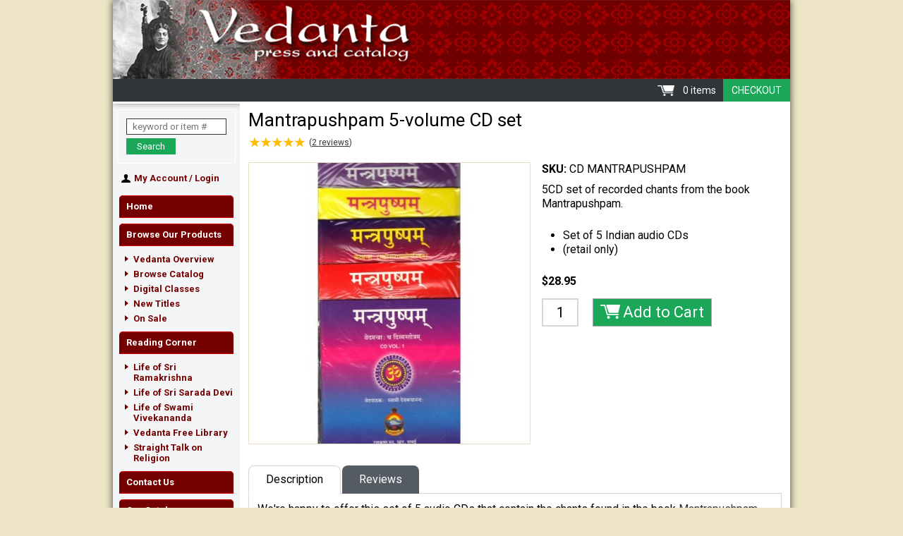

--- FILE ---
content_type: text/html; charset=ISO-8859-1
request_url: https://www.vedanta.com/store/cd_mantrapushpam.htm
body_size: 4371
content:
<!doctype html>
<html lang="en-US">
<head>
<meta name="generator" content="ShopSite Pro 15.0 sp1 (data - _Products)">
<meta name="referrer" content="no-referrer-when-downgrade">

		


<!-- Google tag (gtag.js) -->
<script async src="https://www.googletagmanager.com/gtag/js?id=G-MK91RC2G4G"></script>
<script>
  window.dataLayer = window.dataLayer || [];
  function gtag(){dataLayer.push(arguments);}
  gtag('js', new Date());

  gtag('config', 'G-MK91RC2G4G');
</script>



		<meta charset="utf-8" />	
	
	<meta name="viewport" content="width=device-width,initial-scale=1" />
								
	<link type="text/css" media="all" href="https://www.vedanta.com/store/media/css/frame.css?1" rel="stylesheet" />
	
	<link rel="icon" type="image/png" href="https://www.vedanta.com/store/media/images/favicon.ico" />
	
	<link href='//fonts.googleapis.com/css?family=Roboto:100,400,400i,700,700i' rel='stylesheet' type='text/css'>

	<title>Mantrapushpam 5-volume CD set</title>
	<meta name="keywords" content="chanting, scriptures, vedas, upanishads" />	<meta name="description" content="5 audio CDs that contain the chants found in the book Mantrapushpam." />	
		<!-- Open Graph data -->
	<meta property="og:locale" content="en_US" />
	<meta property="og:type" content="product" />
	<meta property="og:site_name" content="Vedanta Press and Catalog" />
	<meta property="og:title" content="Mantrapushpam 5-volume CD set" />
	<meta property="og:description" content="We're happy to offer this set of 5 audio CDs that contain the chants found in the book Mantrapushpam." />

		<meta property="og:image" content="https://www.vedanta.com/store/media/Mantrapushpam_CDs.JPG" />
	
	<meta property="og:url" content="https://www.vedanta.com/store/cd_mantrapushpam.htm" />
	
			
</head><body class="product">
<!-- Google tag (gtag.js) -->
<script async src="https://www.googletagmanager.com/gtag/js?id=G-DM6W8SB6H3"></script>
<script>
  window.dataLayer = window.dataLayer || [];
  function gtag(){dataLayer.push(arguments);}
  gtag('js', new Date());

  gtag('config', 'G-DM6W8SB6H3');
</script>

<header id="top">
	<h2 class="logo"><a href="https://www.vedanta.com/store" title="Go to Homepage">Vedanta Press and Catalog</a></h2>
	<a href="https://www.vedanta.com/cgi-vedanta/sb/order.cgi?storeid=*121ceca48a820a7c9750f4&amp;function=show" rel="nofollow" title="Go to Shopping Cart">Checkout</a>

	<span id="cart">

<!-- Hotjar Tracking Code for www.vedanta.com -->
<script>
    (function(h,o,t,j,a,r){
        h.hj=h.hj||function(){(h.hj.q=h.hj.q||[]).push(arguments)};
        h._hjSettings={hjid:999419,hjsv:6};
        a=o.getElementsByTagName('head')[0];
        r=o.createElement('script');r.async=1;
        r.src=t+h._hjSettings.hjid+j+h._hjSettings.hjsv;
        a.appendChild(r);
    })(window,document,'https://static.hotjar.com/c/hotjar-','.js?sv=');
</script>

	
<script type="text/javascript">
	var cookies = document.cookie;
    var cartvalues = null;
    var start = cookies.indexOf("ss_cart_0001238016=");
    if( start != -1 ){
        start = cookies.indexOf("=", start) + 1;
        var end = cookies.indexOf(";", start);
        if (end == -1) {
            cartvalues = unescape( cookies.substring(start) );
        }else{
            cartvalues = unescape( cookies.substring(start, end) );
        }
    }

    var count = 0;
    var price = 0;

    if ( cartvalues ){
        var values = cartvalues.split("|");
        count = values[2].substring(values[2].indexOf(":") + 1)
        //Get price
        price = values[3].substring(values[3].indexOf(":") + 1)
    }

    if(count == 1){
        document.write( "1 item" );
    }else{
        document.write( count + " items" );
    }
    if(price == 0){
        price = "$" + price.toFixed(2);
    }
    //document.write( " (" + price + ")" );
</script>	
	</span>

</header>

<article class="content">

	<nav class="nav" id="menu">
		<form method="get" action="https://www.vedanta.com/cgi-vedanta/sb/productsearch.cgi" autocomplete="off">
			<fieldset>
				<legend>Site Search</legend>
				<input type="hidden" name="storeid" value="*121ceca48a820a7c9750f4" />
				<input type="text" name="search_field" placeholder="keyword or item #" />
				<input type="submit" value="Search" />
			</fieldset>
		</form>

		<span id="myaccount">
<script type="text/javascript">
	var cookies = document.cookie;
    var start = cookies.indexOf("ss_reg_0001238016=");
    var signed_in = -1;

    if (start != -1) {
        start = cookies.indexOf("=", start) + 1;
        var end = cookies.indexOf("|", start);
        if (end != -1) {
            signed_in = cookies.indexOf("|yes", start);
        }
    }
    if (signed_in == -1) {
        document.write('<a href="https://www.vedanta.com/cgi-vedanta/sb/order.cgi?func=3&storeid=*121ceca48a820a7c9750f4&html_reg=html" rel="nofollow">My Account</a>');
        document.write(' <cite>/</cite> <a href="https://www.vedanta.com/cgi-vedanta/sb/order.cgi?func=2&storeid=*121ceca48a820a7c9750f4&html_reg=html" rel="nofollow">Login</a>');
    }else{
        document.write('<a href="https://www.vedanta.com/cgi-vedanta/sb/order.cgi?func=3&storeid=*121ceca48a820a7c9750f4&html_reg=html" rel="nofollow">My Account</a>');
        document.write(' <cite>/</cite> <a href="https://www.vedanta.com/cgi-vedanta/sb/order.cgi?func=4&storeid=*121ceca48a820a7c9750f4&html_reg=html" rel="nofollow">Logout</a>');
    }
</script>
	</span>

		<a class="menu-link" href="#menu">Menu</a>

		<ul><li><a href="https://www.vedanta.com/store/index.php">Home</a></li>
<li><h3>Browse Our Products</h3><ul><li><a href="https://www.vedanta.com/store/vedanta.php">Vedanta Overview</a></li>
<li><a href="https://www.vedanta.com/store/Catalog.php">Browse Catalog</a></li>
<li><a href="https://www.vedanta.com/store/MP3_Classes_and_Lectures-Vedanta.htm">Digital Classes</a></li>
<li><a href="https://www.vedanta.com/store/New.php">New Titles</a></li>
<li><a href="https://www.vedanta.com/store/OnSale.php">On Sale</a></li>
</ul>
</li>
<li><h3>Reading Corner</h3><ul><li><a href="https://www.vedanta.com/store/ramakrishna_bio.php" target="_blank">Life of Sri Ramakrishna</a></li>
<li><a href="http://vedanta.org/our-teachers/sri-sarada-devi/" target="_blank">Life of Sri Sarada Devi</a></li>
<li><a href="https://www.vedanta.com/store/vivekananda_bio.htm">Life of Swami Vivekananda</a></li>
<li><a href="https://www.vedanta.com/store/library.php" target="_blank">Vedanta Free Library</a></li>
<li><a href="https://www.vedanta.com/store/straight_talk_vivekananda.php">Straight Talk on Religion</a></li>
</ul>
</li>
<li><a href="https://www.vedanta.com/store/contact.php">Contact Us</a><li><a href="https://www.vedanta.com/VedantaCatalog-2018.pdf" target="_blank">Our Catalog</a></li>
<li><a href="https://www.vedanta.com/store/Resale_Information_for_Bookstores_and_Ashrams.html">For the Trade</a></li>
<li><a href="https://www.vedanta.com/store/vedanta-newsletter.html">Join Mailing List</a></li>
</ul>
	</nav>
	<div class="inner">
<!-- End HEADER-->

	
	<div id="product-header">
					<h1>Mantrapushpam 5-volume CD set</h1>
				
					
	<a href="#reviews" class="aggregaterating" title="View reviews">
    	<span class="ratingvalue">
		
			<span class="bg"><span>&#9733;</span><span>&#9733;</span><span>&#9733;</span><span>&#9733;</span><span>&#9733;</span></span>
			<span class="active" style="width: 100.0%;">
								<span>
					<span>&#9733;</span><span>&#9733;</span><span>&#9733;</span><span>&#9733;</span><span>&#9733;</span>
				</span>
			</span>
			
		</span>
    	<span class="ratingcount">(<span><span>2</span> reviews</span>)</span>
	</a>

			
	</div>
	
	<div id="product-image">
		

<div class="maingraphicwrapper">
	<ul id="imgs">
		<li>
			<img src="https://www.vedanta.com/store/media/./resized/Mantrapushpam_CDs_medium.JPG" srcset="https://www.vedanta.com/store/media/./resized/Mantrapushpam_CDs_medium_2x.JPG 2x" alt="Mantrapushpam 5-volume CD set" title="Mantrapushpam 5-volume CD set" name="prod_img_" />
		</li>
	</ul>
</div>
	</div>
	
	<div id="product-info">
					<div class="sku"><strong>SKU:</strong> CD MANTRAPUSHPAM</div>
		
		
					<p>5CD set of recorded chants from the book Mantrapushpam.</p>
		
					<ul>
				<li>Set of 5 Indian audio CDs</li>
									<li>(retail only)</li>
							</ul>
		
						<form id="form2113" method="post" action="https://www.vedanta.com/cgi-vedanta/sb/order.cgi" autocomplete="off" baseprice="28.95">
		
			<input type="hidden" name="storeid" value="*121ceca48a820a7c9750f4" />
			<input type="hidden" name="dbname" value="products" />
			<input type="hidden" name="function" value="add" />
			<input type="hidden" name="itemnum" value="2113" />

			<div class="price">
				$28.95			</div>
			
			
						
			<fieldset class="qty">
				<label for="qnty">QTY: </label>
				<input type="text" name="2113:qnty" id="qnty" value="1" />
				<input type="submit" value="Add to Cart" />
			</fieldset>
		</form>
			</div>








	<ul class="tabs">
		<li class="active"><span class="d">Description</span><span class="m">Details</span></li>
				<li id="reviews">Reviews</li>
			</ul>
	<div class="tabs-content">
		<div class="active"><p>We're happy to offer this set of 5 audio CDs that contain the chants found in the book <a href="http://www.vedanta.com/store/mantrapushpam.htm" target="_blank">Mantrapushpam.</a></p></div>
					<div>	

		<div class="aggregaterating">
		<div class="aggregaterating-stars">
			<span class="ratingvalue">
				<span class="bg"><span>&#9733;</span><span>&#9733;</span><span>&#9733;</span><span>&#9733;</span><span>&#9733;</span></span>
				<span class="active" style="width: 100.0%;">
									<span>
						<span>&#9733;</span><span>&#9733;</span><span>&#9733;</span><span>&#9733;</span><span>&#9733;</span>
					</span>
				</span>
			</span>
		
		</div>
		<div class="aggregaterating-info">
			<span class="ratingcount"><strong>Global Rating:</strong> <span>5.00</span><span class="hide480"> from </span><strong itemprop="count">2</strong> reviews</span>
							<a class="reviews_write_review_link" href="https://www.vedanta.com/cgi-vedanta/sb/reviews.cgi?storeid=*121ceca48a820a7c9750f4&reviews_mode=2&code=ExplodeA8fb6c29d796d876ea9274d46b6b92841" rel="nofollow" onClick="window.open(this.href, 'Write_a_review', 'width=600,height=700,resizable=yes,scrollbars=yes');return false;">Write a review</a>				
					</div>
	</div>
		
		
	<div class="review">
		<div class="review-stars">
			<span class="ratingvalue">
				<span class="bg"><span>&#9733;</span><span>&#9733;</span><span>&#9733;</span><span>&#9733;</span><span>&#9733;</span></span>
				<span class="active" style="width: 100%;">
										<span>
						<span>&#9733;</span><span>&#9733;</span><span>&#9733;</span><span>&#9733;</span><span>&#9733;</span>
					</span>
				</span>
			</span>
		
			<time>Jan 29, 2025</time>
		</div>
		<div class="review-summary">
			<strong>Review <span class="author">By <span>Tushar Cheke</span></span></strong>
			<h3>Beautiful set - absolutely worth buy if you have the book</h3>
			<p>Beautiful set - absolutely worth buy if you have the book</p>
		</div>
	</div>
	
	<div class="review">
		<div class="review-stars">
			<span class="ratingvalue">
				<span class="bg"><span>&#9733;</span><span>&#9733;</span><span>&#9733;</span><span>&#9733;</span><span>&#9733;</span></span>
				<span class="active" style="width: 100%;">
										<span>
						<span>&#9733;</span><span>&#9733;</span><span>&#9733;</span><span>&#9733;</span><span>&#9733;</span>
					</span>
				</span>
			</span>
		
			<time>Apr 06, 2020</time>
		</div>
		<div class="review-summary">
			<strong>Review <span class="author">By <span>chantjoy</span></span></strong>
			<h3>Mantra cds</h3>
			<p>Almost all of the chants in the book, Mantrapushpam, are included on the cds.  It is very beneficial for learning or playing to cleanse, heal, protect. A wonderful companion to the book.  Well worth purchasing if you are living with chant as part of whole being nourishment.</p>
		</div>
	</div>
	
	

</div>
			</div>
	
	
<div id="newform" class="popup">
	<span class="close">x</span>

	<form method="post" action="https://www.vedanta.com/cgi-vedanta/sb/reviews.cgi" onsubmit="updateEmail(this);">
		<input type="hidden" name="storeid" value="*121ceca48a820a7c9750f4" />
		<input type="hidden" name="ajax" value="submit" />
		<input type="hidden" name="prodid" value="" />
		<input type="hidden" name="review_code" value="" />

		<h2>Mantrapushpam 5-volume CD set</h2>
		<div class="line">
			<input type="text" name="reviews_name" class="required" placeholder="*Display Name" />
		</div>
		<div class="line">
			<input type="hidden" name="email" value="email@placeholder.com" />
			<input type="text" name="email_" class="email" placeholder="Email (Won't be displayed inside review)" />
		</div>
		<div class="stars">
			<h4>How do you rate this product?</h4>

			<div class="new_review_stars_wrapper">
				<a rel="nofollow">&#9733;</a>
				<a rel="nofollow">&#9733;</a>
				<a rel="nofollow">&#9733;</a>
				<a rel="nofollow">&#9733;</a>
				<a rel="nofollow">&#9733;</a>
				
				<div style="width: 100%;">
					<div>
						<span>&#9733;</span><span>&#9733;</span><span>&#9733;</span><span>&#9733;</span><span>&#9733;</span>
					</div>
				</div>
			</div>
			<input type="text" class="required" value="100" name="current_rating" id="current_rating" />
			<input type="hidden" value="100" name="rating" />
		</div>

					<div class="product-graphic"><img src="https://www.vedanta.com/store/media/ss_size1/Mantrapushpam_CDs.JPG" alt="Mantrapushpam 5 CD set" width="114" height="225" alt="Mantrapushpam 5-volume CD set" /></div>
		
		<div class="line">
			<input type="text" name="reviews_title" class="required" placeholder="*Review Title" />
		</div>

		<div class="line">
			<textarea name="reviews_area" class="required" placeholder="*Your Review"></textarea>
			<span class="character_count"><span>999</span> characters left</span>
		</div>

		
		<div class="buttons">
			<input type="submit" value="Submit Review" class="save" />
			<input type="button" value="Cancel" class="cancel" />
		</div>
	</form>
</div>

<!-- Start FOOTER-->
	</div>
</article>
<footer>Copyright&copy; <script type="text/javascript">document.write((new Date()).getFullYear());</script> Vedanta Press and Catalog</footer>
<!--[if lt IE 9]>
     <script
  src="//code.jquery.com/jquery-1.12.4.min.js"
  integrity="sha256-ZosEbRLbNQzLpnKIkEdrPv7lOy9C27hHQ+Xp8a4MxAQ="
  crossorigin="anonymous"></script>
	 <script src="//oss.maxcdn.com/libs/html5shiv/3.7.0/html5shiv.js" ></script>
<![endif]-->

<!--[if gte IE 9]><!-->
    <script
  src="https://code.jquery.com/jquery-2.2.4.min.js"
  integrity="sha256-BbhdlvQf/xTY9gja0Dq3HiwQF8LaCRTXxZKRutelT44="
  crossorigin="anonymous"></script>
<!--<![endif]-->

<script type="text/javascript" src="https://www.vedanta.com/store/media/js/jquery.popupoverlay.js"></script>
<script type="text/javascript" src="https://www.vedanta.com/store/media/js/jquery.validate.min.js"></script>
<script type="text/javascript" src="https://www.vedanta.com/store/media/js/jquery.touchSwipe.min.js"></script>
<script type="text/javascript" src="https://www.vedanta.com/store/media/js/jquery.jcarousel.min.js"></script>

<script type="text/javascript" src="https://www.vedanta.com/store/media/js/footer.js"></script>
</body></html>

--- FILE ---
content_type: text/css
request_url: https://www.vedanta.com/store/media/css/frame.css?1
body_size: 14528
content:
a{color:#353535}input[type=number]::-webkit-inner-spin-button,input[type=number]::-webkit-outer-spin-button{-webkit-appearance:none;-moz-appearance:none;appearance:none;margin:0}input[type=number]{-moz-appearance:textfield}input[type="submit"]{-webkit-appearance:none;-moz-appearance:none;appearance:none;border-radius:0}html{font-family:sans-serif;-ms-text-size-adjust:100%;-webkit-text-size-adjust:100%}html,body{height:100%}html,body,div,span,object,iframe,p,blockquote,pre,a,abbr,acronym,address,big,cite,code,del,dfn,em,img,ins,kbd,q,s,samp,small,strike,strong,sub,sup,tt,var,b,u,i,center,dl,dt,dd,ol,ul,li,fieldset,form,label,legend,table,caption,tbody,tfoot,thead,tr,th,td,article,aside,canvas,details,embed,figure,figcaption,footer,header,hgroup,menu,nav,output,ruby,section,summary,time,mark,audio,video,h1,h2,h3,h4,h5,h6{margin:0;padding:0;border:0;outline:0;font-size:100%;vertical-align:baseline;background:transparent;font-style:normal}a:active,a:hover{outline:0}button,input{line-height:normal}button,select{text-transform:none}article,aside,details,figcaption,figure,footer,header,hgroup,main,nav,section,summary{display:block}audio,canvas,video{display:inline-block}audio:not([controls]){display:none;height:0}blockquote,q{quotes:none}blockquote p:before,blockquote p:after,q:before,q:after{content:'';content:none}table{border-collapse:collapse;border-spacing:0}caption,th,td{text-align:left;vertical-align:top;font-weight:normal}thead th,thead td{font-weight:bold;vertical-align:bottom}a img,th img,td img{vertical-align:top}button,input,select,textarea{margin:0;outline:none}textarea{overflow:auto;vertical-align:top;outline:none}button{width:auto;overflow:visible;outline:none}input[type=button],input[type=submit],button{cursor:pointer}input[type="radio"],input[type="checkbox"]{font-size:110%;-moz-box-sizing:content-box;box-sizing:content-box}input[type="search"]{-webkit-appearance:textfield;-webkit-box-sizing:content-box;-moz-box-sizing:content-box;box-sizing:content-box}input[type="search"]::-webkit-search-cancel-button,input[type="search"]::-webkit-search-decoration{-webkit-appearance:none}hr{display:block;height:1px;border:0;border-top:1px solid #ddd}em{font-style:italic}.std-input,#product-info fieldset.options select,form.productsearch table.search_table input[type="text"],table.cart td.cart_quantity input,table.cart td.cart_name select,table.cart.cart_quantity input[type="text"],div.coupons input[type="text"],div.giftcert input[type="text"],table.zipncountry td input[name="zip_code"],table.zipncountry td select,table.taxnship td select,table.instruct textarea,table.comm textarea,table.payment select,table.payment input[type="text"],table.payment input[type="number"],td.addr_val input,.addr_val select,.crlogin form input.txt,select.orders,select.shipping,select.payment_accounts,#forgotpasswordpopup form .txt,table.challenge input,table.challenge select,table.challenge tbody input,table.challenge tbody select,table.challenge tr input,table.challenge tr select,table.challenge td input,table.challenge td select,.frm input.txt,.frm select.txt,table.pw input,table.pw select,.cr-editpayment input,.cr-editshipping input,.cr-preferences .cr-preferences-email table input,.cr-preferences .cr-preferences-name input,div.orderstatus input[type="text"],form.contactus input[type="text"],form.contactus select,form.contactus textarea,form.contactusfrm ul li input,form.contactusfrm ul li textarea,#newform .line input,#newform .line textarea{background:#e8e8e8;outline:none;border:1px solid #aeaeae;-moz-box-sizing:border-box;box-sizing:border-box;-moz-border-radius:0;-webkit-border-radius:0;-ms-border-radius:0;border-radius:0;padding:2px 8px;line-height:24px;font-size:18px;transition:border-color 0.3s, background 0.3s}.std-input.error,#product-info fieldset.options select.error,form.productsearch table.search_table input.error[type="text"],table.cart td.cart_quantity input.error,table.cart td.cart_name select.error,table.cart.cart_quantity input.error[type="text"],div.coupons input.error[type="text"],div.giftcert input.error[type="text"],table.zipncountry td input.error[name="zip_code"],table.zipncountry td select.error,table.taxnship td select.error,table.instruct textarea.error,table.comm textarea.error,table.payment select.error,table.payment input.error[type="text"],table.payment input.error[type="number"],td.addr_val input.error,.addr_val select.error,.crlogin form input.error.txt,select.error.orders,select.error.shipping,select.error.payment_accounts,#forgotpasswordpopup form .error.txt,table.challenge input.error,table.challenge select.error,.frm input.error.txt,.frm select.error.txt,table.pw input.error,table.pw select.error,.cr-editpayment input.error,.cr-editshipping input.error,.cr-preferences .cr-preferences-email table input.error,.cr-preferences .cr-preferences-name input.error,div.orderstatus input.error[type="text"],form.contactus input.error[type="text"],form.contactus select.error,form.contactus textarea.error,form.contactusfrm ul li input.error,form.contactusfrm ul li textarea.error,#newform .line input.error,#newform .line textarea.error{border-color:#ff0000 !important}.std-input[type="text"],#product-info fieldset.options select[type="text"],form.productsearch table.search_table input[type="text"],table.cart td.cart_quantity input[type="text"],table.cart td.cart_name select[type="text"],table.cart.cart_quantity input[type="text"],div.coupons input[type="text"],div.giftcert input[type="text"],table.zipncountry td input[type="text"][name="zip_code"],table.zipncountry td select[type="text"],table.taxnship td select[type="text"],table.instruct textarea[type="text"],table.comm textarea[type="text"],table.payment select[type="text"],table.payment input[type="text"],td.addr_val input[type="text"],.addr_val select[type="text"],.crlogin form input[type="text"].txt,select[type="text"].orders,select[type="text"].shipping,select[type="text"].payment_accounts,#forgotpasswordpopup form [type="text"].txt,table.challenge input[type="text"],table.challenge select[type="text"],.frm input[type="text"].txt,.frm select[type="text"].txt,table.pw input[type="text"],table.pw select[type="text"],.cr-editpayment input[type="text"],.cr-editshipping input[type="text"],.cr-preferences .cr-preferences-email table input[type="text"],.cr-preferences .cr-preferences-name input[type="text"],div.orderstatus input[type="text"],form.contactus input[type="text"],form.contactus select[type="text"],form.contactus textarea[type="text"],form.contactusfrm ul li input[type="text"],form.contactusfrm ul li textarea[type="text"],#newform .line input[type="text"],#newform .line textarea[type="text"]{-webkit-appearance:none}.std-input::-webkit-input-placeholder,#product-info fieldset.options select::-webkit-input-placeholder,form.productsearch table.search_table input[type="text"]::-webkit-input-placeholder,table.cart td.cart_quantity input::-webkit-input-placeholder,table.cart td.cart_name select::-webkit-input-placeholder,table.cart.cart_quantity input[type="text"]::-webkit-input-placeholder,div.coupons input[type="text"]::-webkit-input-placeholder,div.giftcert input[type="text"]::-webkit-input-placeholder,table.zipncountry td input[name="zip_code"]::-webkit-input-placeholder,table.zipncountry td select::-webkit-input-placeholder,table.taxnship td select::-webkit-input-placeholder,table.instruct textarea::-webkit-input-placeholder,table.comm textarea::-webkit-input-placeholder,table.payment select::-webkit-input-placeholder,table.payment input[type="text"]::-webkit-input-placeholder,table.payment input[type="number"]::-webkit-input-placeholder,td.addr_val input::-webkit-input-placeholder,.addr_val select::-webkit-input-placeholder,.crlogin form input.txt::-webkit-input-placeholder,select.orders::-webkit-input-placeholder,select.shipping::-webkit-input-placeholder,select.payment_accounts::-webkit-input-placeholder,#forgotpasswordpopup form .txt::-webkit-input-placeholder,table.challenge input::-webkit-input-placeholder,table.challenge select::-webkit-input-placeholder,.frm input.txt::-webkit-input-placeholder,.frm select.txt::-webkit-input-placeholder,table.pw input::-webkit-input-placeholder,table.pw select::-webkit-input-placeholder,.cr-editpayment input::-webkit-input-placeholder,.cr-editshipping input::-webkit-input-placeholder,.cr-preferences .cr-preferences-email table input::-webkit-input-placeholder,.cr-preferences .cr-preferences-name input::-webkit-input-placeholder,div.orderstatus input[type="text"]::-webkit-input-placeholder,form.contactus input[type="text"]::-webkit-input-placeholder,form.contactus select::-webkit-input-placeholder,form.contactus textarea::-webkit-input-placeholder,form.contactusfrm ul li input::-webkit-input-placeholder,form.contactusfrm ul li textarea::-webkit-input-placeholder,#newform .line input::-webkit-input-placeholder,#newform .line textarea::-webkit-input-placeholder{font-size:13px;font-style:italic}.std-input::-moz-placeholder,#product-info fieldset.options select::-moz-placeholder,form.productsearch table.search_table input[type="text"]::-moz-placeholder,table.cart td.cart_quantity input::-moz-placeholder,table.cart td.cart_name select::-moz-placeholder,table.cart.cart_quantity input[type="text"]::-moz-placeholder,div.coupons input[type="text"]::-moz-placeholder,div.giftcert input[type="text"]::-moz-placeholder,table.zipncountry td input[name="zip_code"]::-moz-placeholder,table.zipncountry td select::-moz-placeholder,table.taxnship td select::-moz-placeholder,table.instruct textarea::-moz-placeholder,table.comm textarea::-moz-placeholder,table.payment select::-moz-placeholder,table.payment input[type="text"]::-moz-placeholder,table.payment input[type="number"]::-moz-placeholder,td.addr_val input::-moz-placeholder,.addr_val select::-moz-placeholder,.crlogin form input.txt::-moz-placeholder,select.orders::-moz-placeholder,select.shipping::-moz-placeholder,select.payment_accounts::-moz-placeholder,#forgotpasswordpopup form .txt::-moz-placeholder,table.challenge input::-moz-placeholder,table.challenge select::-moz-placeholder,.frm input.txt::-moz-placeholder,.frm select.txt::-moz-placeholder,table.pw input::-moz-placeholder,table.pw select::-moz-placeholder,.cr-editpayment input::-moz-placeholder,.cr-editshipping input::-moz-placeholder,.cr-preferences .cr-preferences-email table input::-moz-placeholder,.cr-preferences .cr-preferences-name input::-moz-placeholder,div.orderstatus input[type="text"]::-moz-placeholder,form.contactus input[type="text"]::-moz-placeholder,form.contactus select::-moz-placeholder,form.contactus textarea::-moz-placeholder,form.contactusfrm ul li input::-moz-placeholder,form.contactusfrm ul li textarea::-moz-placeholder,#newform .line input::-moz-placeholder,#newform .line textarea::-moz-placeholder{font-size:13px;font-style:italic}.std-input:-ms-input-placeholder,#product-info fieldset.options select:-ms-input-placeholder,form.productsearch table.search_table input[type="text"]:-ms-input-placeholder,table.cart td.cart_quantity input:-ms-input-placeholder,table.cart td.cart_name select:-ms-input-placeholder,table.cart.cart_quantity input[type="text"]:-ms-input-placeholder,div.coupons input[type="text"]:-ms-input-placeholder,div.giftcert input[type="text"]:-ms-input-placeholder,table.zipncountry td input[name="zip_code"]:-ms-input-placeholder,table.zipncountry td select:-ms-input-placeholder,table.taxnship td select:-ms-input-placeholder,table.instruct textarea:-ms-input-placeholder,table.comm textarea:-ms-input-placeholder,table.payment select:-ms-input-placeholder,table.payment input[type="text"]:-ms-input-placeholder,table.payment input[type="number"]:-ms-input-placeholder,td.addr_val input:-ms-input-placeholder,.addr_val select:-ms-input-placeholder,.crlogin form input.txt:-ms-input-placeholder,select.orders:-ms-input-placeholder,select.shipping:-ms-input-placeholder,select.payment_accounts:-ms-input-placeholder,#forgotpasswordpopup form .txt:-ms-input-placeholder,table.challenge input:-ms-input-placeholder,table.challenge select:-ms-input-placeholder,.frm input.txt:-ms-input-placeholder,.frm select.txt:-ms-input-placeholder,table.pw input:-ms-input-placeholder,table.pw select:-ms-input-placeholder,.cr-editpayment input:-ms-input-placeholder,.cr-editshipping input:-ms-input-placeholder,.cr-preferences .cr-preferences-email table input:-ms-input-placeholder,.cr-preferences .cr-preferences-name input:-ms-input-placeholder,div.orderstatus input[type="text"]:-ms-input-placeholder,form.contactus input[type="text"]:-ms-input-placeholder,form.contactus select:-ms-input-placeholder,form.contactus textarea:-ms-input-placeholder,form.contactusfrm ul li input:-ms-input-placeholder,form.contactusfrm ul li textarea:-ms-input-placeholder,#newform .line input:-ms-input-placeholder,#newform .line textarea:-ms-input-placeholder{font-size:13px;font-style:italic}.std-input:-moz-placeholder,#product-info fieldset.options select:-moz-placeholder,form.productsearch table.search_table input[type="text"]:-moz-placeholder,table.cart td.cart_quantity input:-moz-placeholder,table.cart td.cart_name select:-moz-placeholder,table.cart.cart_quantity input[type="text"]:-moz-placeholder,div.coupons input[type="text"]:-moz-placeholder,div.giftcert input[type="text"]:-moz-placeholder,table.zipncountry td input[name="zip_code"]:-moz-placeholder,table.zipncountry td select:-moz-placeholder,table.taxnship td select:-moz-placeholder,table.instruct textarea:-moz-placeholder,table.comm textarea:-moz-placeholder,table.payment select:-moz-placeholder,table.payment input[type="text"]:-moz-placeholder,table.payment input[type="number"]:-moz-placeholder,td.addr_val input:-moz-placeholder,.addr_val select:-moz-placeholder,.crlogin form input.txt:-moz-placeholder,select.orders:-moz-placeholder,select.shipping:-moz-placeholder,select.payment_accounts:-moz-placeholder,#forgotpasswordpopup form .txt:-moz-placeholder,table.challenge input:-moz-placeholder,table.challenge select:-moz-placeholder,.frm input.txt:-moz-placeholder,.frm select.txt:-moz-placeholder,table.pw input:-moz-placeholder,table.pw select:-moz-placeholder,.cr-editpayment input:-moz-placeholder,.cr-editshipping input:-moz-placeholder,.cr-preferences .cr-preferences-email table input:-moz-placeholder,.cr-preferences .cr-preferences-name input:-moz-placeholder,div.orderstatus input[type="text"]:-moz-placeholder,form.contactus input[type="text"]:-moz-placeholder,form.contactus select:-moz-placeholder,form.contactus textarea:-moz-placeholder,form.contactusfrm ul li input:-moz-placeholder,form.contactusfrm ul li textarea:-moz-placeholder,#newform .line input:-moz-placeholder,#newform .line textarea:-moz-placeholder{font-size:13px;font-style:italic}.std-input:focus,#product-info fieldset.options select:focus,form.productsearch table.search_table input[type="text"]:focus,table.cart td.cart_quantity input:focus,table.cart td.cart_name select:focus,table.cart.cart_quantity input[type="text"]:focus,div.coupons input[type="text"]:focus,div.giftcert input[type="text"]:focus,table.zipncountry td input[name="zip_code"]:focus,table.zipncountry td select:focus,table.taxnship td select:focus,table.instruct textarea:focus,table.comm textarea:focus,table.payment select:focus,table.payment input[type="text"]:focus,table.payment input[type="number"]:focus,td.addr_val input:focus,.addr_val select:focus,.crlogin form input.txt:focus,select.orders:focus,select.shipping:focus,select.payment_accounts:focus,#forgotpasswordpopup form .txt:focus,table.challenge input:focus,table.challenge select:focus,.frm input.txt:focus,.frm select.txt:focus,table.pw input:focus,table.pw select:focus,.cr-editpayment input:focus,.cr-editshipping input:focus,.cr-preferences .cr-preferences-email table input:focus,.cr-preferences .cr-preferences-name input:focus,div.orderstatus input[type="text"]:focus,form.contactus input[type="text"]:focus,form.contactus select:focus,form.contactus textarea:focus,form.contactusfrm ul li input:focus,form.contactusfrm ul li textarea:focus,#newform .line input:focus,#newform .line textarea:focus{border-color:#888;background-color:#fff}.std-input option:disabled,#product-info fieldset.options select option:disabled,form.productsearch table.search_table input[type="text"] option:disabled,table.cart td.cart_quantity input option:disabled,table.cart td.cart_name select option:disabled,table.cart.cart_quantity input[type="text"] option:disabled,div.coupons input[type="text"] option:disabled,div.giftcert input[type="text"] option:disabled,table.zipncountry td input[name="zip_code"] option:disabled,table.zipncountry td select option:disabled,table.taxnship td select option:disabled,table.instruct textarea option:disabled,table.comm textarea option:disabled,table.payment select option:disabled,table.payment input[type="text"] option:disabled,table.payment input[type="number"] option:disabled,td.addr_val input option:disabled,.addr_val select option:disabled,.crlogin form input.txt option:disabled,select.orders option:disabled,select.shipping option:disabled,select.payment_accounts option:disabled,#forgotpasswordpopup form .txt option:disabled,table.challenge input option:disabled,table.challenge select option:disabled,.frm input.txt option:disabled,.frm select.txt option:disabled,table.pw input option:disabled,table.pw select option:disabled,.cr-editpayment input option:disabled,.cr-editshipping input option:disabled,.cr-preferences .cr-preferences-email table input option:disabled,.cr-preferences .cr-preferences-name input option:disabled,div.orderstatus input[type="text"] option:disabled,form.contactus input[type="text"] option:disabled,form.contactus select option:disabled,form.contactus textarea option:disabled,form.contactusfrm ul li input option:disabled,form.contactusfrm ul li textarea option:disabled,#newform .line input option:disabled,#newform .line textarea option:disabled{color:#fff}html{height:100%}body{height:100%;position:relative;min-width:320px;background:#eee5c8}body,input,select,textarea,button{font-family:"Roboto", sans-serif;line-height:130%}header{background:#31353a;position:relative;z-index:1}@media (min-width: 980px){header{width:960px;margin:0 auto;box-shadow:0 0 10px 0 rgba(0,0,0,0.75)}}header:after{content:"";display:table;clear:both}@media (max-width: 979px){header{min-width:320px;display:block !important}}header h2{display:block;margin:0}header h2 a{display:block;background:url(../images/logo.png);height:112px;text-indent:-3000px;overflow:hidden;text-align:center;vertical-align:middle;line-height:120px}@media (max-width: 979px){header h2 a{background-size:100% 100%;height:0;padding:11% 0 0 0}}header>a{float:right;text-decoration:none;text-transform:uppercase;line-height:32px;color:#fff;background:#1aa758;padding:0 12px;font-size:14px;transition:background 0.3s}header>a:hover{background:#17914c}header>span#cart{line-height:32px;color:#fff;padding:0 10px 0 36px;background:url(../images/cart.gif) no-repeat 0 50%;background-size:24px 15px;font-size:14px;float:right}.content{-moz-box-sizing:content-box;box-sizing:content-box;background:#fff}@media (min-width: 980px){.content{box-shadow:0 0 10px 0 rgba(0,0,0,0.75);background:-webkit-gradient(linear, left top, right top, from(#f4f5f6), to(#fff));background:-webkit-linear-gradient(left, #f4f5f6 0px, #f4f5f6 180px, #fff 180px);background:-moz-linear-gradient(left, #f4f5f6 0px, #f4f5f6 180px, #fff 180px);background:-ms-linear-gradient(left, #f4f5f6 0px, #f4f5f6 180px, #fff 180px);background:-o-linear-gradient(left, #f4f5f6 0px, #f4f5f6 180px, #fff 180px)}}@media (min-width: 980px){.content{margin:0 auto;width:960px}}@media (max-width: 979px){.content{padding:12px 7px;min-width:306px}}.content>div.inner{position:relative;background:#fff;z-index:1}@media (min-width: 980px){.content>div.inner{float:right;width:756px}}@media (min-width: 768px){.content>div.inner{padding:12px}}@media (max-width: 767px){.content>div.inner{padding:12px 8px}}@media (max-width: 479px){.content>div.inner{padding:12px 0}}.content>div.inner ul{margin:25px 0 25px 30px}@media (min-width: 980px){.content .menu-link{display:none}.content>nav{float:left;width:180px;border-top:3px solid #fff;position:relative;z-index:1}.content>nav>form{margin:8px 6px 5px;padding:12px;border:1px solid #ffffff;-moz-border-radius:2px;-webkit-border-radius:2px;-ms-border-radius:2px;border-radius:2px}.content>nav>form legend{color:#353535;font-size:14px;display:none;margin:0 0 6px 0}.content>nav>form input[type="text"]{width:100%;border:1px solid #353535;padding:2px 8px;-moz-box-sizing:border-box;box-sizing:border-box;margin:0 0 5px 0;transition:border-color 0.3s}.content>nav>form input[type="text"]:active{border-color:#020202}.content>nav>form input[type="submit"]{color:#fff;background:#1aa758;border:0;-moz-border-radius:0;-webkit-border-radius:0;-ms-border-radius:0;border-radius:0;padding:3px 15px;font-weight:normal;margin:0;transition:background 0.3s}}@media (min-width: 980px) and (max-width: 979px){.content>nav>form input[type="submit"]{display:none}}@media (min-width: 980px){.content>nav>form input[type="submit"]:hover{background:#17914c}.content>nav>span#myaccount{background:url(../images/user.gif) no-repeat 12px 50%;background-size:13px 12px;font-size:13px;padding:0 0 0 30px;line-height:32px;display:block;margin:0 0 8px 0;font-weight:bold}.content>nav>span#myaccount a{color:#750000;text-decoration:none}.content>nav>span#myaccount a:hover{text-decoration:underline}.content>nav>span#myaccount cite{font-style:normal;color:#750000}.content>nav>ul{font-size:13px;list-style:none;padding:0 9px;margin:0 0 20px 0}.content>nav>ul>li>h3,.content>nav>ul>li>a{background:#750000;border-top:1px solid #db0000;border-bottom:1px solid #db0000;-moz-border-top-left-radius:5px;-webkit-border-top-left-radius:5px;-ms-border-top-left-radius:5px;border-top-left-radius:5px;-moz-border-top-right-radius:5px;-webkit-border-top-right-radius:5px;-ms-border-top-right-radius:5px;border-top-right-radius:5px;color:#fff;padding:8px 10px;line-height:14px;font-weight:bold;margin:0 0 8px 0;text-decoration:none;display:block}.content>nav>ul>li>a:hover{text-decoration:underline}.content>nav>ul>li>ul{list-style:none;margin:0 0 8px 8px}.content>nav>ul>li>ul a{color:#750000;display:block;padding:3px 0 3px 12px;line-height:15px;font-weight:bold;position:relative;text-decoration:none}.content>nav>ul>li>ul a:hover{text-decoration:underline}.content>nav>ul>li>ul>li>a:before{content:"";position:absolute;top:6px;left:0;width:0;height:0;border-top:4px solid transparent;border-left:5px solid #750000;border-bottom:4px solid transparent}.content>nav>ul>li>ul>li>ul{padding-left:15px;margin:0 0 12px 0}.content>nav>ul>li>ul>li>ul a{position:relative;font-weight:normal}.content>nav>ul>li>ul>li>ul a:before{content:"- ";text-decoration:none;position:absolute;left:0;top:3px}.content>nav>ul>li>ul ul{list-style:none;margin:0 0 10px 0}.content>nav>ul>li>ul>li>h3{color:#750000;display:block;padding:3px 0 3px 12px;line-height:14px;font-weight:bold;position:relative;cursor:pointer}.content>nav>ul>li>ul>li>h3:before{content:"";position:absolute;top:6px;left:0;width:0;height:0;border-top:4px solid transparent;border-left:6px solid #000;border-bottom:4px solid transparent}.content>nav>ul>li>ul>li>h3.expanded:before{top:7px;border-right:4px solid transparent;border-top:6px solid #353535;border-left:4px solid transparent}.content>nav>ul>li>ul>li>h3+ul{display:none}.content>nav>ul>li>ul>li>h3.expanded+ul{display:block}}@media (max-width: 979px){.content .menu-link{width:46px;height:46px;text-indent:-3000px;overflow:hidden;display:block;background:url(../images/menu.png);position:absolute;top:0;left:0;z-index:1}.content .menu-link.active{background:url(../images/menu.png) no-repeat 0 -46px}.content>nav{position:relative;z-index:1}.content>nav>form{margin:0 0 15px 0}.content>nav>form legend{display:none}.content>nav>form input[type="text"]{width:80%;width:calc(100% - 100px);float:right;background:url(../images/search.png) no-repeat 8px 12px;border:1px solid #353535;padding:6px 8px 6px 30px;font-size:18px;line-height:30px;-moz-box-sizing:border-box;box-sizing:border-box;transition:border-color 0.3s}.content>nav>form input[type="text"]:active{border-color:#020202}.content>nav>form input[type="submit"]{display:none}.content>nav>span#myaccount cite{display:none}.content>nav>span#myaccount a{background:url(../images/user.gif) no-repeat 0 50%;position:absolute;top:4px;left:55px;width:32px;height:40px;text-indent:-3000px;overflow:hidden}.content>nav>span#myaccount a:nth-child(n+3){display:none}.content>nav>ul{display:none;position:relative;z-index:13;list-style:none;margin:-1px -7px 20px -7px;border-top:1px solid #dadada}.content>nav>ul>li{display:block;margin:0 1.5625%;border-bottom:1px solid #dadada}.content>nav>ul>li.active>a{background-color:#e8e8e8}.content>nav>ul>li>h3,.content>nav>ul>li>a{padding:0 3.125%;text-decoration:none;font-weight:normal;display:block;font-size:28px;line-height:70px;position:relative;transition:background 0.3s;color:#434343}}@media (max-width: 979px) and (max-width: 479px){.content>nav>ul>li>h3,.content>nav>ul>li>a{font-size:22px;line-height:50px}}@media (max-width: 979px){.content>nav>ul>li>h3{cursor:pointer;background:url(../images/arrow_m.png) no-repeat right 30px top 32px}}@media (max-width: 979px) and (max-width: 479px){.content>nav>ul>li>h3{background:url(../images/arrow_m.png) no-repeat right 20px top 24px;background-size:10px 7.5px}}@media (max-width: 979px){.content>nav>ul>li.active>a,.content>nav>ul>li.active>h3{background-color:#e8e8e8 !important}.content>nav>ul>li.active>ul{display:block}.content>nav>ul>li>ul{list-style:none;display:none;margin:0}.content>nav>ul>li>ul h3{font-weight:400;font-size:22px;line-height:32px;background:#f8f8f8;color:#434343;padding:2.1875% 3.125% 2.1875% 7.8125%}}@media (max-width: 979px) and (max-width: 479px){.content>nav>ul>li>ul h3{font-size:18px}}@media (max-width: 979px){.content>nav>ul>li>ul a{font-size:22px;line-height:30px;display:block;padding:.78125% 1.5625% .78125% 7.8125%;text-decoration:none}}@media (max-width: 979px) and (max-width: 479px){.content>nav>ul>li>ul a{line-height:22px;font-size:16px}}@media (max-width: 979px){.content>nav>ul>li>ul a:hover{text-decoration:underline}.content>nav>ul>li>ul>li>ul{padding-left:15px;list-style:none;margin:0}.content>nav>ul>li>ul>li>ul a{position:relative;font-weight:normal;display:block;padding:.78125% 4.6875% .78125% 12.5%}}@media (min-width: 980px){.content #menu{display:block !important}}footer{clear:both;border-top:12px solid #31353a;background:#f4f5f6;text-align:center;padding:12px 20px;font-size:14px;min-width:320px;box-shadow:0 0 10px 0 rgba(0,0,0,0.75)}@media (min-width: 980px){footer{margin:0 auto;width:920px}}#productsfrm{clear:both;margin:0 0 20px 0}#productsfrm input[type="submit"]{border:1px solid #aaaaaa;color:#fff;padding:0 0 0 32px;cursor:pointer;font-size:22px;font-weight:normal;background:#1aa758 url(../images/cart.gif) no-repeat 10px 8px;width:169px;line-height:38px;margin:0 0 0 20px;transition:background 0.3s}@media (max-width: 979px){#productsfrm input[type="submit"]{display:block;margin:0 0 0 auto}}#productsfrm input[type="submit"]:hover{background:#17914c url(../images/cart.gif) no-repeat 10px 8px}#productsfrm fieldset,#productsfrm2 fieldset{border:1px solid #787676;padding:10px}#productsfrm:after,#productsfrm:before{content:" ";display:table}#productsfrm:after{clear:both}#productsfrm ul{list-style:none;margin:0;padding:0;line-height:25px;font-size:13px}#productsfrm ul li label{padding:5px 0;line-height:17px;display:block}#productsfrm ul li{float:left;width:50%;margin:0 0 10px 0;padding:0 20px 0 0;-moz-box-sizing:border-box;box-sizing:border-box}#productsfrm ul.row3 li{width:33.3333%}#productsfrm ul:not(.row3) li:nth-child(2n+1){clear:left}#productsfrm ul.row3 li:nth-child(3n+1){clear:left}#productsfrm ul li input[type="text"]{width:21px;height:19px;padding:3px;line-height:19px;border:1px solid #dddddd;text-align:center;border-radius:4px;float:left;margin:0 10px 0 0}#productsfrm ul li input[type="text"]:focus::-webkit-input-placeholder{color:transparent}#productsfrm ul li input[type="text"]:focus:-moz-placeholder{color:transparent}#productsfrm ul li input[type="text"]:focus::-moz-placeholder{color:transparent}#productsfrm ul li input[type="text"]:focus:-ms-input-placeholder{color:transparent}#productsfrm>div,#productsfrm2>div{text-align:right;padding:6px 0 0 0}#productsfrm>div input,#productsfrm2>div input{vertical-align:middle;margin:0 0 0 10px}#productsfrm>div span,#productsfrm2>div span{font-weight:bold;font-size:16px;line-height:36px;position:relative;top:2px}#productsfrm2{margin:0 0 25px 0}#productsfrm2 input[type="submit"]{border:1px solid #aaaaaa;color:#fff;padding:0 0 0 32px;cursor:pointer;font-size:22px;font-weight:normal;background:#1aa758 url(../images/cart.gif) no-repeat 10px 8px;width:169px;line-height:38px;margin:0 0 0 20px;transition:background 0.3s}@media (max-width: 979px){#productsfrm2 input[type="submit"]{display:block;margin:0 0 0 auto}}#productsfrm2 input[type="submit"]:hover{background:#17914c url(../images/cart.gif) no-repeat 10px 8px}#productsfrm2 h3{font-weight:bold;font-size:16px;padding:0;margin:0 0 10px 0}#productsfrm2 h2{font-weight:normal;margin:0 0 10px 0}#productsfrm2 h2 a{color:#0000ff;font-size:12px}#productsfrm2 fieldset img{float:left;margin:0 30px 15px 0}@media (max-width: 979px){img.img{max-width:100%;height:auto}}@media (min-width: 980px){a.tel{text-decoration:none;color:inherit}}body.c .content div.p{background:none !important;padding:0 !important;margin:0 0 20px 0}body.c .content div.p ul{margin:0 0 25px 40px}@media (max-width: 979px){body.c .content div.p{font-size:15px;line-height:20px}}article.content:after{content:"";display:table;clear:both}article.content div.inner>h1{color:#353535;font-size:30px;line-height:36px;margin:0 0 15px 0;font-weight:bold}@media (max-width: 979px){article.content div.inner>h1{font-size:20px;line-height:26px}}article.content div.inner>hr,article.content div.inner div.p>hr{margin:15px 0}article.content div.inner>h2{background:#b69b7d;border-top:1px solid #d2c1ae;border-bottom:1px solid #d2c1ae;-moz-border-top-left-radius:5px;-webkit-border-top-left-radius:5px;-ms-border-top-left-radius:5px;border-top-left-radius:5px;-moz-border-top-right-radius:5px;-webkit-border-top-right-radius:5px;-ms-border-top-right-radius:5px;border-top-right-radius:5px;color:#fff;text-transform:uppercase;padding:0 10px;line-height:32px;font-weight:normal;margin:0 0 20px 0}article.content div.inner div.p>h2{color:#353535;font-size:21px;font-weight:normal;margin:0 0 20px 0}article.content div.inner>h3,article.content div.inner div.p>h3{color:#353535;font-size:21px;font-weight:normal;margin:0 0 20px 0}article.content div.inner div.p{color:#textColor;font-size:16px;line-height:20px;padding:0 0 26px 0}@media (max-width: 979px){article.content div.inner div.p{font-size:13px;line-height:20px}}article.content ul.products{list-style:none;font-size:16px;margin:0 0 16px 0}article.content ul.products:after{content:"";display:table;clear:both}article.content ul.products li{float:left;margin:0 17px 17px 0;text-align:left;border:1px solid #f1f0f0;padding:4px}@media (max-width: 764px){article.content ul.products li{width:-webkit-calc( (100% - 1 * 37px) / 2);width:-moz-calc( (100% - 1 * 37px) / 2);width:calc( (100% - 1 * 37px) / 2)}article.content ul.products li:nth-child(2n+1){clear:both}article.content ul.products li:nth-child(2n){margin-right:0}}@media (min-width: 765px) and (max-width: 979px){article.content ul.products li{width:-webkit-calc( (100% - 2 * 37px) / 3);width:-moz-calc( (100% - 2 * 37px) / 3);width:calc( (100% - 2 * 37px) / 3)}article.content ul.products li:nth-child(3n+1){clear:both}article.content ul.products li:nth-child(3n){margin-right:0}}@media (min-width: 980px){article.content ul.products li{width:230px;width:-webkit-calc( (100% - 2 * 37px) / 3);width:-moz-calc( (100% - 2 * 37px) / 3);width:calc( (100% - 2 * 37px) / 3)}article.content ul.products li:nth-child(3n+1){clear:both}article.content ul.products li:nth-child(3n){margin-right:0}}article.content ul.products li a{color:#353535;text-decoration:none;display:block;font-weight:bold;margin:0 0 6px 0}article.content ul.products li a:hover{text-decoration:underline}article.content ul.products li a:hover span.img{border-color:#f0f0f0}article.content ul.products li a span.img{border:1px solid #d7d6d6;transition:border-color 0.3s;display:block;margin:0 0 10px 0;position:relative;height:0;padding:100% 0 0 0;padding:calc(100% - 2px) 0 0 0}article.content ul.products li a span.img img{display:block;max-width:100%;max-height:100%;height:auto;position:absolute;top:50%;left:50%;-moz-transform:translate(-50%, -50%);-o-transform:translate(-50%, -50%);-ms-transform:translate(-50%, -50%);-webkit-transform:translate(-50%, -50%);transform:translate(-50%, -50%)}article.content ul.products li a span.img span.soldout{position:absolute;color:#000;font-size:16px;line-height:24px;text-align:center;text-transform:uppercase;width:80%;left:0px;bottom:9%;background:#d5c89e;opacity:0.75}@media (max-width: 767px){article.content ul.products li a span.img span.soldout{font-size:20px;line-height:38px}}@media (max-width: 480px){article.content ul.products li a span.img span.soldout{font-size:18px;line-height:32px}}article.content ul.products li a span.name{display:block;font-size:16px;padding:0 10px}article.content ul.products li div.price{padding:0 10px;font-size:15px;color:#000}article.content ul.products li div.price .oldprice{color:#000000;text-decoration:line-through}article.content ul.products li div.price .newprice{color:#ff0000}div.quantitypricing{margin:0 0 15px 0;position:relative}div.quantitypricing:after{content:"";display:table;clear:both}div.quantitypricing table{border:2px solid #d7d6d6;float:left;margin:0 0 12px 0;line-height:25px;width:200px;-moz-border-top-left-radius:5px;-webkit-border-top-left-radius:5px;-ms-border-top-left-radius:5px;border-top-left-radius:5px;-moz-border-top-right-radius:5px;-webkit-border-top-right-radius:5px;-ms-border-top-right-radius:5px;border-top-right-radius:5px}div.quantitypricing table.w100{width:100%}div.quantitypricing table th{color:#1aa758;text-align:center;padding:0 10px;font-weight:bold}div.quantitypricing table th:first-child{border-right:2px solid #d7d6d6}div.quantitypricing table td{text-align:center;padding:0 10px;font-size:12px;border-top:2px solid #d7d6d6}div.quantitypricing table td:first-child{border-right:2px solid #d7d6d6}div.quantitypricing table td .oldprice{text-decoration:line-through}div.quantitypricing table td .newprice{color:#ff0000;font-weight:bold}div.quantitypricing>p{font-size:12px;line-height:12px;float:right}@media (min-width: 980px){div.quantitypricing>p{width:130px;position:absolute;bottom:10px;right:0;padding:40px 0 0 0}}.homecarousel{position:relative;margin:-12px -12px 24px;margin:0 0 24px 0;max-width:100%}.homecarousel .jcarousel{position:relative;overflow:hidden;width:100%;overflow:hidden;margin:0 0 0 0}.homecarousel .jcarousel ul{width:1000%;position:relative;list-style:none;margin:0 !important;padding:0}.homecarousel .jcarousel ul li{width:10%;float:left;display:block}.homecarousel .jcarousel ul li img{width:100%;height:auto}.homecarousel span.jcarousel-control-prev,.homecarousel span.jcarousel-control-next{position:absolute;width:14px;height:29px;text-indent:-3000px;overflow:hidden;top:50%;margin-top:-15px;cursor:pointer}@media (max-width: 979px){.homecarousel span.jcarousel-control-prev,.homecarousel span.jcarousel-control-next{display:none}}.homecarousel span.jcarousel-control-prev{background:url(../images/homeprev.png);left:25px}.homecarousel span.jcarousel-control-next{background:url(../images/homenext.png);right:25px}.homecarousel .jcarousel-pagination{margin:0;position:absolute;bottom:9%;left:50%;-moz-transform:translateX(-50%);-o-transform:translateX(-50%);-ms-transform:translateX(-50%);-webkit-transform:translateX(-50%);transform:translateX(-50%);height:16px}@media (min-width: 980px){.homecarousel .jcarousel-pagination{display:none}}.homecarousel .jcarousel-pagination a{text-decoration:none;display:inline-block;margin-right:5px;text-indent:-10000px;background:transparent;border:2px solid #ffffff;width:12px;height:12px;opacity:0.8;-moz-border-radius:8px;-webkit-border-radius:8px;-ms-border-radius:8px;border-radius:8px;transition:background 0.3s}.homecarousel .jcarousel-pagination a:hover,.homecarousel .jcarousel-pagination a.active{background:#fff}ul.pages{list-style:none;margin:0 0 9px 0 !important}ul.pages:after{content:"";display:table;clear:both}@media (max-width: 979px){ul.pages{margin:0 0 15px 0 !important}}ul.pages li{float:left;margin:0 17px 17px 0 !important}@media (max-width: 979px){ul.pages li{margin:0 10px 10px 0 !important}}@media (max-width: 740px){ul.pages li{width:-webkit-calc( (100% - 1 * 10px) / 2);width:-moz-calc( (100% - 1 * 10px) / 2);width:calc( (100% - 1 * 10px) / 2)}ul.pages li:nth-child(2n+1){clear:both}ul.pages li:nth-child(2n){margin-right:0 !important}}@media (min-width: 741px){ul.pages li{width:240px;width:-webkit-calc( (100% - 2 * 10px) / 3);width:-moz-calc( (100% - 2 * 10px) / 3);width:calc( (100% - 2 * 10px) / 3)}ul.pages li:nth-child(3n+1){clear:both}ul.pages li:nth-child(3n){margin-right:0 !important}}@media (min-width: 980px){ul.pages li{width:-webkit-calc( (100% - 2 * 17px) / 3);width:-moz-calc( (100% - 2 * 17px) / 3);width:calc( (100% - 2 * 17px) / 3)}}ul.pages li a{position:relative;display:block;border:1px solid #d7d6d6;-moz-border-bottom-left-radius:5px;-webkit-border-bottom-left-radius:5px;-ms-border-bottom-left-radius:5px;border-bottom-left-radius:5px;-moz-border-bottom-right-radius:5px;-webkit-border-bottom-right-radius:5px;-ms-border-bottom-right-radius:5px;border-bottom-right-radius:5px;text-decoration:none;color:#fff;font-size:17px;line-height:28px;font-weight:bold;text-align:center;transition:border-color 0.3s}@media (max-width: 767px){ul.pages li a{font-size:20px;line-height:32px}}@media (max-width: 479px){ul.pages li a{font-size:16px;line-height:26px}}@media (max-width: 399px){ul.pages li a{font-size:15px;line-height:26px;font-weight:normal}}ul.pages li a span.img{position:relative;padding:70% 0 0 0;width:100%;display:block}ul.pages li a span.img img{position:absolute;top:50%;left:50%;-moz-transform:translate(-50%, -50%);-o-transform:translate(-50%, -50%);-ms-transform:translate(-50%, -50%);-webkit-transform:translate(-50%, -50%);transform:translate(-50%, -50%);max-width:100%;max-height:100%;height:auto;width:auto}ul.pages li a span.img span.special,ul.pages li a span.img span.new{position:absolute;top:10px;right:0;padding:0 5px;background:#353535;opacity:0.75}ul.pages li a span.name{background:#d5c89e;color:#000;display:block;display:flex;align-content:center;flex-direction:column;justify-content:center;padding:8px 5px;line-height:21px;text-decoration:none;opacity:0.75;transition:opacity 0.3s}@media (max-width: 479px){ul.pages li a span.name{padding:5px 2px;line-height:19px}}ul.pages li a:hover{border-color:#f0f0f0}ul.pages li a:hover span{opacity:1}div.popup{background:#fff;position:relative;-moz-border-radius:10px;-webkit-border-radius:10px;-ms-border-radius:10px;border-radius:10px;border:2px solid #bcb7a0;max-width:960px;display:none;margin:0 6px;padding:19px}div.popup span.close{position:absolute;top:2px;right:0;cursor:pointer;font-weight:bold;width:20px;text-align:center;line-height:20px;font-size:14px;color:#353535}div.popup>h2{color:#353535;font-size:30px;line-height:36px;font-weight:bold;text-transform:uppercase;margin:0 0 18px 0}div.popup>p{font-size:16px;line-height:20px}div.popup>p:last-child{margin:0}#product-header{margin:0 0 20px 0}#product-header h1{font-size:26px;line-height:28px;font-weight:normal;margin:0 0 10px 0;color:#000}#product-image{width:400px}@media (min-width: 980px){#product-image{float:left;margin:0 0 21px 0}}@media (max-width: 979px){#product-image{margin:0 auto 21px auto;max-width:100%}}#product-image .maingraphicwrapper{border:1px solid #e6dbc7;background:#fff;position:relative;overflow:hidden;margin:0 0 9px 0}@media (min-width: 980px){#product-image .maingraphicwrapper{min-height:398px}#product-image .maingraphicwrapper .overlay{position:absolute;z-index:1;opacity:0.75;background:#fff;width:100px;height:100px;transition:left 0.1s, top 0.1s;display:none}}@media (max-width: 979px){#product-image .maingraphicwrapper>img{display:none !important}#product-image .maingraphicwrapper .overlay{display:none !important}}#product-image .maingraphicwrapper>img{width:100%;height:100%;display:block}#product-image .maingraphicwrapper .prev,#product-image .maingraphicwrapper .next{width:15px;height:43px;background-position:0 -43px;cursor:pointer;text-indent:-3000px;overflow:hidden;top:50%;position:absolute;margin-top:-22px;z-index:1}@media (min-width: 980px){#product-image .maingraphicwrapper .prev,#product-image .maingraphicwrapper .next{display:none}}#product-image .maingraphicwrapper .prev.disabled,#product-image .maingraphicwrapper .next.disabled{background-position:0 0;cursor:default}#product-image .maingraphicwrapper .prev{background-image:url(../images/prev_m.png);left:12px}#product-image .maingraphicwrapper .next{background-image:url(../images/next_m.png);right:12px}#product-image .maingraphicwrapper ul{list-style:none;float:left;display:inline;padding:0;margin:0;max-width:52800px;width:10000%;transition-property:transform;transition-duration:0.5s;transition-timing-function:ease-out;-moz-transform:translate(0, 0);-o-transform:translate(0, 0);-ms-transform:translate(0, 0);-webkit-transform:translate(0, 0);transform:translate(0, 0)}@media (min-width: 980px){#product-image .maingraphicwrapper ul{display:none}}#product-image .maingraphicwrapper ul li{float:left;width:1%;height:0;padding-top:1%;position:relative}#product-image .maingraphicwrapper ul li img{position:absolute;top:0;left:0;max-width:100%;max-height:100%;width:100%;height:100%}#product-image .gallerybox{overflow:hidden;position:relative}@media (max-width: 979px){#product-image .gallerybox{display:none}}#product-image .gallerybox span.prev,#product-image .gallerybox span.next{width:18px;height:100%;text-indent:-3000px;overflow:hidden;position:absolute;z-index:1;top:0px;cursor:pointer;background:#fff}#product-image .gallerybox span.prev:after,#product-image .gallerybox span.next:after{background:#b69b7d}#product-image .gallerybox span.prev.disabled,#product-image .gallerybox span.next.disabled{cursor:default}#product-image .gallerybox span.prev.disabled:after,#product-image .gallerybox span.next.disabled:after{background:#9a9a9a}#product-image .gallerybox span.prev{left:0}#product-image .gallerybox span.prev:before{content:"";position:absolute;top:50%;left:50%;margin:-6px 0 0 -3px;width:0;height:0;border-top:6px solid transparent;border-right:6px solid #fff;border-bottom:6px solid transparent;z-index:1}#product-image .gallerybox span.prev:after{content:"";position:absolute;top:0;bottom:0;left:0;right:0;-moz-border-top-left-radius:8px;-webkit-border-top-left-radius:8px;-ms-border-top-left-radius:8px;border-top-left-radius:8px;-moz-border-bottom-left-radius:8px;-webkit-border-bottom-left-radius:8px;-ms-border-bottom-left-radius:8px;border-bottom-left-radius:8px}#product-image .gallerybox span.next{right:0}#product-image .gallerybox span.next:before{content:"";position:absolute;top:50%;left:50%;margin:-6px 0 0 -3px;width:0;height:0;border-top:6px solid transparent;border-left:6px solid #fff;border-bottom:6px solid transparent;z-index:1}#product-image .gallerybox span.next:after{content:"";position:absolute;top:0;bottom:0;left:0;right:0;-moz-border-top-right-radius:8px;-webkit-border-top-right-radius:8px;-ms-border-top-right-radius:8px;border-top-right-radius:8px;-moz-border-bottom-right-radius:8px;-webkit-border-bottom-right-radius:8px;-ms-border-bottom-right-radius:8px;border-bottom-right-radius:8px}#product-image .gallerybox span.next+ul{left:21px}#product-image .gallerybox.one ul#gallery{display:none}#product-image .gallerybox ul{list-style:none;width:10000px;position:relative;left:0}#product-image .gallerybox ul li{float:left;border:1px solid #d7d6d6;transition:border-color 0.3s;margin:0 7px 0 0;width:64px;height:64px}#product-image .gallerybox ul li:last-child{margin:0}#product-image .gallerybox ul li.active,#product-image .gallerybox ul li:hover{border-color:#97712f}#product-image .gallerybox ul li img{width:100%;height:100%;cursor:pointer}#product-info{margin:0 0 20px 0}#product-info div.sku{font-size:16px;margin:0 0 9px 0;clear:both}#product-info div.info{margin:0 0 20px 0}@media (min-width: 980px){#product-info{float:right;width:340px}}#product-info>p{margin:0 0 20px 0}#product-info fieldset.options{margin:0 0 20px 0}@media (max-width: 979px){#product-info fieldset.options{padding:16px 0 0}#product-info fieldset.options select{width:100%}}#product-info fieldset.options select{display:block;margin:0 0 10px 0}@media (min-width: 980px){#product-info fieldset.options select{width:100%}}#product-info fieldset.options select:last-child{margin:0 0 3px 0}#product-info div.price{font-size:16px;font-weight:bold;margin:0 0 14px 0}#product-info div.price .oldprice{text-decoration:line-through;font-weight:normal}#product-info div.price .newprice{color:red}@media (max-width: 979px){#product-info fieldset.qty{padding:0 0 20px 0}#product-info fieldset.qty input{vertical-align:middle;float:left;margin-right:10px !important}}#product-info fieldset.qty label{float:left;margin:0 10px 0 0;line-height:34px}@media (min-width: 980px){#product-info fieldset.qty label{display:none}}#product-info fieldset.qty input[type="text"]{font-size:20px;width:40px;line-height:20px;height:30px;padding:3px 4px;border:2px solid #d7d6d6;margin:0 0 20px 0;text-align:center;transition:border-color 0.3s}@media (min-width: 980px){#product-info fieldset.qty input[type="text"]{float:left}}#product-info fieldset.qty input[type="text"]:focus{border-color:#b1afaf}#product-info fieldset.qty input[type="submit"]{float:left;border:1px solid #aaaaaa;color:#fff;padding:0 0 0 32px;cursor:pointer;font-size:22px;font-weight:normal;background:#1aa758 url(../images/cart.gif) no-repeat 10px 8px;width:169px;line-height:38px;margin:0 0 0 20px;transition:background 0.3s}@media (max-width: 979px){#product-info fieldset.qty input[type="submit"]{margin:0 20px 0 0}}#product-info fieldset.qty input[type="submit"]:hover{background:#17914c url(../images/cart.gif) no-repeat 10px 8px}ul.tabs{clear:both;margin:0 !important;list-style:none;line-height:40px;position:relative;z-index:1}ul.tabs:after{content:"";display:table;clear:both}ul.tabs li{float:left;padding:0 24px;margin-right:2px;background:#545b63;color:#fff;-moz-border-top-left-radius:8px;-webkit-border-top-left-radius:8px;-ms-border-top-left-radius:8px;border-top-left-radius:8px;-moz-border-top-right-radius:8px;-webkit-border-top-right-radius:8px;-ms-border-top-right-radius:8px;border-top-right-radius:8px;cursor:pointer;transition:background 0.3s}@media (max-width: 767px){ul.tabs li{padding:0 18px}}@media (max-width: 479px){ul.tabs li{padding:0 9px}}@media (max-width: 979px){ul.tabs li span.d{display:none}}@media (min-width: 980px){ul.tabs li span.m{display:none}}ul.tabs li:hover{background:#545b63}ul.tabs li.active{border:1px solid #fff;border-bottom:1px solid #fff !important;background:#fff !important;color:#000;cursor:default;line-height:38px;border-color:#d7d6d6}div.tabs-content{clear:both;border:1px solid #d7d6d6;padding:12px;margin:0 0 20px 0;position:relative;top:-1px}div.tabs-content>div{display:none}div.tabs-content>div ul.products{margin:0 0 0 0}div.tabs-content>div ul.products li{margin-right:17px}div.tabs-content>div.active{display:block}h1#search-results{background:none}ul.products+form.productsearch .search_table{display:none}ul.products+form.productsearch div.search-count,ul.products+form.productsearch div.search-results-page,ul.products+form.productsearch div.search-sortby{display:none}ul.products+form.productsearch div.search-prevnext{display:block;float:right}form.productsearch{margin:0 0 25px 0;position:relative}form.productsearch table.search_table{margin:0 0 20px 0;width:100%;-moz-box-sizing:border-box;box-sizing:border-box;padding-left:150px;margin-left:-150px}form.productsearch table.search_table:after{content:"";display:table;clear:both}form.productsearch table.search_table,form.productsearch table.search_table tbody,form.productsearch table.search_table tr,form.productsearch table.search_table td{display:block}@media (max-width: 959px){form.productsearch table.search_table:after{content:"";display:table;clear:both}}form.productsearch table.search_table input[type="text"]{width:100%;line-height:41px;height:41px}form.productsearch table.search_table input[type="submit"]{position:absolute;top:0;right:0;width:125px}form.productsearch .search-count{margin:0 0 15px 0;float:left}form.productsearch .search-count:empty{display:none}form.productsearch .search-results-page{margin:0 0 15px 0;float:right}form.productsearch .search-results-page select{margin-left:6px;border:2px solid #f7f4ee;line-height:22px;font-size:14px;color:#7f8c8d;padding:2px 0;transition:border-color 0.3s}form.productsearch .search-results-page select:focus{border-color:#d6c7a9}form.productsearch .search-results-page:empty{display:none}form.productsearch .search-prevnext{display:none;margin:0 0 15px 0;float:left;clear:both}form.productsearch .search-prevnext b{padding:0 6px 0 0;float:left}form.productsearch .search-prevnext input[type="submit"]{background:transparent;border:0;padding:0;margin:0;text-decoration:underline;font-size:16px}form.productsearch .search-prevnext:empty{display:none}form.productsearch .search-sortby{margin:0 0 15px 0;float:right}form.productsearch .search-sortby select{margin-left:6px;border:2px solid #f7f4ee;line-height:22px;font-size:14px;color:#7f8c8d;padding:2px 0;transition:border-color 0.3s}form.productsearch .search-sortby select:focus{border-color:#d6c7a9}form.productsearch .search-sortby:empty{display:none}.showcart{text-align:center;padding:0 0 15px 0}.sc-header{margin:0 0 20px 0}@media (min-width: 980px){.sc-header{float:left;width:510px}}.sc-header h1{color:#353535;font-size:30px;line-height:36px;padding:0 0 13px 0;margin:0 0 15px 0;font-weight:bold}@media (max-width: 979px){.sc-header h1{font-size:20px;line-height:26px}}.sc-header p{font-size:14px}.sc-header p a{font-weight:bold;text-decoration:underline}.sc-safebox{width:220px;background:#e8e8e8;-moz-border-radius:6px;-webkit-border-radius:6px;-ms-border-radius:6px;border-radius:6px;padding:5px 0 6px 0}@media (min-width: 980px){.sc-safebox{margin:0 0 10px 0;float:right}}@media (max-width: 979px){.sc-safebox{display:none}}.sc-safebox h4{margin:0 0 10px 0;padding:0 10px;font-size:11px;text-transform:uppercase;color:#666666}.sc-safebox>div{text-align:center;margin:0 0 10px 0}form.order{clear:both}h2.scstep{line-height:24px;background:#e8e8e8;border:1px solid #aeaeae;-moz-border-radius:4px;-webkit-border-radius:4px;-ms-border-radius:4px;border-radius:4px;font-size:18px;font-weight:bold;margin:0 0 15px 0;padding:14px 9px;clear:both}h2.scstep:after{content:"";display:table;clear:both}@media (min-width: 980px){h2.scstep span.m{display:none}}@media (max-width: 979px){h2.scstep span.d{display:none}}strong.sc-note{display:block;color:#ff0000;margin:0 0 15px 0;font-size:16px;text-align:center}table.cart{width:100%;border:1px solid #aeaeae}table.cart th{background:#e8e8e8;font-weight:bold;font-size:14px;line-height:29px;padding:3px 3px;text-transform:uppercase}table.cart th.cart_quantity{width:10px}@media (min-width: 768px){table.cart th.cart_quantity span.m{display:none}}@media (max-width: 767px){table.cart th.cart_quantity span.d{display:none}}table.cart th.cart_image{width:70px}table.cart td.cart_image{padding:0 12px 1px}table.cart td.cart_image img{display:block;margin:0 auto}table.cart .cart_sku{text-align:center}@media (max-width: 767px){table.cart .cart_image,table.cart .cart_sku{display:none}}table.cart td.cart_delete br{display:none}table.cart td.cart_quantity{text-align:center}table.cart td.cart_quantity input{width:40px;text-align:center}table.cart td.cart_name select{display:block;min-width:160px;font-size:16px;margin:0 0 12px 0}@media (max-width: 767px){table.cart td.cart_name select{max-width:320px}}@media (max-width: 479px){table.cart td.cart_name select{max-width:160px;min-width:auto;width:100%}}table.cart td.cart_name textarea{display:none}table.cart td.cart_name .cart_op{padding:12px 0 0 0;font-style:italic}table.cart td.cart_name .cart_op select+br{display:none}@media (max-width: 767px){table.cart td.cart_name .cart_op strong{display:block}}table.cart td.cart_name .cart_op span{font-style:italic}table.cart td.cart_op1,table.cart td.cart_op,table.cart td.cart_op2{display:none}table.cart th.cart_price,table.cart td.cart_price{text-align:center}table.cart th.cart_total,table.cart td.cart_total{padding-right:20px;text-align:right;font-weight:bold}table.cart>tbody>tr>td{padding:6px 3px;vertical-align:top;border-top:1px solid #9A9A9A}@media (max-width: 767px){table.cart>tbody>tr>td{padding:6px 2px}}table.cart>tbody>tr>td.cart_delete{padding:6px 10px}@media (min-width: 767px){table.cart>tbody>tr>td.cart_delete{width:45px}}@media (max-width: 767px){table.cart>tbody>tr>td.cart_delete{padding:6px 2px}}@media (min-width: 768px){table.cart>tbody>tr>td.cart_delete input{float:left;margin:0 5px 0 0}table.cart>tbody>tr>td.cart_delete input:last-child{margin:0}}@media (max-width: 767px){table.cart>tbody>tr>td.cart_delete input{display:block;margin:0 auto 6px}}table.cart.cart_quantity br,table.cart.cart_delete br{display:none}table.cart.cart_quantity{text-align:center}table.cart.cart_quantity input[type="text"]{text-align:center;width:30px;display:block}table.cart tr:nth-child(2n+1) td{background:#f9f9f9}@media (max-width: 700px){table.cart th.cart_quantity,table.cart td.cart_quantity{width:0;text-align:center}table.cart td.cart_quantity input[type="text"]{margin:0 auto 4px auto}}div.coupons,div.giftcert{border:1px solid #aeaeae;-moz-border-radius:5px;-webkit-border-radius:5px;-ms-border-radius:5px;border-radius:5px;margin:11px 0 15px 0;padding:10px 10px 15px 10px}div.coupons p,div.giftcert p{font-weight:bold;margin:0 0 5px 0}div.coupons input,div.giftcert input{vertical-align:top}div.coupons input[type="text"],div.giftcert input[type="text"]{margin-right:4px}@media (min-width: 980px){.coupons{width:245px;float:left}}.coupons input[type="text"]{width:95px;width:calc(100% - 150px)}.coupons input[type="submit"]{width:140px;float:right}@media (min-width: 980px){div.giftcert{width:460px;float:right}}@media (min-width: 600px){div.giftcert input[name="giftcert_code"]{width:145px;width:calc(60% - 50px)}div.giftcert input[name="giftcert_pin"]{width:40px;width:calc(40% - 145px)}div.giftcert input[type="submit"]{width:180px;float:right}}@media (max-width: 599px){div.giftcert input[name="giftcert_code"]{width:59%;margin:0 0 6px}div.giftcert input[name="giftcert_pin"]{width:39%;float:right;margin:0 0 6px}div.giftcert input[type="submit"]{width:100%}}table.totals{clear:right;float:right;margin:12px 0 12px 0}table.totals td{padding:3px}table.totals td.totals{padding-right:18px;text-align:right;vertical-align:middle}table.totals td.totals_txt,table.totals td.totals_all_txt{text-align:left;font-weight:bold;padding-right:24px}table.totals td.totals_all_txt{background:#e8e8e8;padding:7px 24px 7px 6px}table.totals td.totals_all{background:#e8e8e8;padding:3px 18px 3px 3px;vertical-align:middle;font-weight:bold}table.totals>tbody>tr:first-child td{text-transform:uppercase;font-weight:bold}table.zipncountry td{vertical-align:middle;padding-right:6px;font-weight:bold}table.zipncountry td input{vertical-align:middle}table.zipncountry td input[name="zip_code"]{width:90px}@media (max-width: 479px){table.zipncountry td select{max-width:200px}}table.taxnship,table.zipncountry{clear:left;margin:0 0 15px 0}@media (max-width: 700px){table.taxnship,table.zipncountry{max-width:100%;float:none}}table.taxnship td,table.zipncountry td{padding-top:2px;padding-bottom:2px}table.taxnship tr td{padding:0 0 15px 0}table.taxnship tr td:nth-child(1){padding-right:15px}table.taxnship td.taxnship_hdr{font-weight:bold;color:#1aa758}table.taxnship td select{width:auto;vertical-align:middle}table.instruct,table.comm{clear:both;margin:0 auto 20px}@media (min-width: 980px){table.instruct,table.comm{width:60%}}@media (max-width: 979px){table.instruct,table.comm{width:100%}}table.instruct .instruct_hdr,table.instruct .comm_hdr,table.comm .instruct_hdr,table.comm .comm_hdr{font-weight:bold;text-align:center;font-size:16px;padding:15px 0 10px 0}table.instruct textarea,table.comm textarea{width:100%;margin:0 auto;display:block;-moz-box-sizing:border-box;box-sizing:border-box}.scnote{color:#ff0000;font-size:12px;margin:0 0 25px 0}.scemail{text-align:center;margin:0 0 15px 0}div.sc-checkout{clear:both;padding:20px;text-align:center;font-size:14px}@media (min-width: 520px){div.sc-checkout input.button6{margin-top:45px;float:left}}@media (max-width: 519px){div.sc-checkout input.button6{display:block;margin:0 auto}}@media (min-width: 520px){div.sc-checkout table.google_button{float:right;margin:0 0 28px 0}}@media (max-width: 519px){div.sc-checkout table.google_button{width:100%;margin:0 0 20px 0}}div.sc-checkout table.google_button #CBP_wrapper .button8{padding-left:9px;padding-right:9px;width:170px}@media (min-width: 520px){div.sc-checkout table.google_button #CBP_wrapper{border-left:2px solid #f0f0f0;padding:0 0 0 0;width:182px !important;height:120px !important}}@media (max-width: 519px){div.sc-checkout table.google_button #CBP_wrapper{width:100% !important;height:auto !important;height:138px !important}}@media (min-width: 520px){div.sc-checkout table.google_button #CBP_wrapper #paypal_button{left:12px !important;top:87px !important}div.sc-checkout table.google_button #CBP_wrapper span.chk_button:nth-child(2){left:12px !important;top:0px !important}div.sc-checkout table.google_button #CBP_wrapper span.chk_button:nth-child(3){left:38px !important;top:0 !important}div.sc-checkout table.google_button #CBP_wrapper #chk_text1{top:57px !important;left:87px !important;color:#707377;width:20px;height:20px;overflow:hidden}div.sc-checkout table.google_button #CBP_wrapper #chk_text2{top:145px !important;left:130px !important;color:#707377}}@media (max-width: 519px){div.sc-checkout table.google_button #CBP_wrapper #paypal_button{left:50% !important;margin-left:-87px;top:91px !important}div.sc-checkout table.google_button #CBP_wrapper span.chk_button:nth-child(2){left:50% !important;transform:translateX(-50%);top:0px !important}div.sc-checkout table.google_button #CBP_wrapper span.chk_button:nth-child(2) input[type="submit"]{margin:0}div.sc-checkout table.google_button #CBP_wrapper #chk_text1{top:60px !important;margin-left:-6px;left:50% !important;color:#707377}div.sc-checkout table.google_button #CBP_wrapper #chk_text2{top:145px !important;margin-left:-6px;left:50% !important;color:#707377}}@media (min-width: 520px){div.sc-checkout .sc-checkout-inner{width:380px;margin:0 auto}}@media (max-width: 519px){div.sc-checkout .sc-checkout-inner{position:relative}div.sc-checkout .sc-checkout-inner:after{content:"or";position:absolute;top:130px;left:50%;margin-left:-6px;color:#707377}}div.sc-checkout-payment{text-align:center;font-size:15px;font-weight:bold}div.sc-checkout-payment .scpaypalnote{font-weight:normal;text-align:center;margin:0 0 20px 0}div.sc-checkout-payment table.pay_holder{margin-bottom:15px}div.sc-checkout-payment table.pay_holder td{padding:2px 6px 2px 0}div.sc-checkout-payment table.pay_holder .pay_holder_hdr{font-weight:bold;color:#1aa758;padding:0 0 15px 0}div.sc-checkout-payment .pay_holder{margin:0 auto}div.sc-checkout select{margin:0 0 10px;border:1px solid #999999;color:#666666}form.billing{clear:both}body.checkout table.payment{margin:0 auto}table.payment{width:360px;max-width:100%}table.payment td.payment_value input[name="cvv2"]+label.error{display:block;clear:both}table.payment td.payment_value select[name="pay4_1"]+label.error{display:none !important}table.payment td.payment_value select[name="pay4_2"]+label.error{display:block;padding:0 0 0 150px}table.payment .payment_hdr,table.payment td.payment{display:none}table.payment td{padding:0 0 17px 0}table.payment a{display:none}table.payment span.cvv2{font-weight:800;font-size:14px;line-height:28px;cursor:pointer;color:#d97804;padding-left:6px}table.payment span.cvv2+input{float:left}@media (max-width: 479px){table.payment span.cvv2{font-weight:700;font-size:12px}}@media (min-width: 768px){table.payment span.cvv2{position:relative;z-index:5}}table.payment span.cvv2:hover:before{content:"";background:url(../images/cvv-info.jpg) no-repeat;border:1px solid #b3b3b3;position:absolute}@media (max-width: 767px){table.payment span.cvv2:hover:before{left:0;margin-top:28px;width:100%;height:0;padding-top:39.19%;background-size:100% 100%}}@media (min-width: 768px){table.payment span.cvv2:hover:before{top:24px;width:569px;height:223px;margin-left:-113px}}table.payment span.expiration{font-size:13px;color:#7c745b;font-style:italic;padding:0 10px 0 20px}@media (max-width: 479px){table.payment span.expiration{padding-left:0}}table.payment select{margin-right:10px;transition:border-color 0.3s;-moz-box-sizing:border-box;box-sizing:border-box}table.payment select#selPaytype{width:100%;display:block}table.payment input[type="text"],table.payment input[type="number"]{-moz-box-sizing:border-box;box-sizing:border-box;max-width:100%}table.payment input[type="text"][name="pay1"],table.payment input[type="text"][name="pay2"],table.payment input[type="text"][name="pay3"],table.payment input[type="number"][name="pay1"],table.payment input[type="number"][name="pay2"],table.payment input[type="number"][name="pay3"]{width:100%;display:block}table.payment input[type="text"][name="cvv2"],table.payment input[type="number"][name="cvv2"]{width:107px}.scshippingbuttons{margin:0 0 50px 0}.scshippingbuttons input{display:block;margin:0 auto 12px}table.addr{margin:0 0 12px 0;width:100%}@media (max-width: 767px){body.checkout table.addr,body.checkout table.addr>tbody,body.checkout table.addr>tbody>tr,body.checkout table.addr>tbody>tr>td,body.thankyou table.addr,body.thankyou table.addr>tbody,body.thankyou table.addr>tbody>tr,body.thankyou table.addr>tbody>tr>td{display:block}}@media (max-width: 767px){body.checkout table.addr>tbody>tr>td,body.thankyou table.addr>tbody>tr>td{width:100%}}@media (min-width: 768px){body.checkout table.addr>tbody>tr>td,body.thankyou table.addr>tbody>tr>td{width:50%}}table.bill_addr,table.ship_addr{width:100%}.bill_addr_hdr,.ship_addr_hdr{text-align:left;height:52px;line-height:52px;font-size:28px;overflow:hidden;padding:0 0 15px 0}.bill_addr_hdr:after,.ship_addr_hdr:after{content:":"}td.ship_check{line-height:26px;padding:0 0 10px 0}td.ship_check input{margin-right:12px}td.addr{text-align:left;font-size:14px;vertical-align:middle;width:130px;padding:0 0 10px 0;display:none}table.bill_addr td.addr_val{padding:0 0 10px 0}@media (min-width: 768px){table.bill_addr td.addr_val{padding:0 20px 10px 0}}table.ship_addr td.addr_val{padding:0 0 10px 0}body.thankyou table.bill_addr td.addr_val{text-align:left}body.thankyou table.addr_name{margin:0;empty-cells:hide}body.thankyou .addr_name_val{padding:0 10px 10px 0}input.payment[name='cvv2']{width:40px}td.addr_val input{width:100%;-moz-box-sizing:border-box;box-sizing:border-box}.addr_val select{width:100%}@media (min-width: 500px){#rondelivery{position:absolute;margin:0 0 0 126px}}@media (max-width: 499px){#rondelivery td{padding-bottom:9px}}.addr_foot{text-align:right;clear:both}#zipnotice{position:absolute;background:#f0f0f0;border:1px solid #9a9a9a;-moz-border-radius:5px;-webkit-border-radius:5px;-ms-border-radius:5px;border-radius:5px;padding:9px;width:252px;color:#ff0000;display:none}.orderinfo{text-align:center;margin:0 0 15px 0}body.thankyou table.payment td.payment{text-align:center}body.thankyou .bill_addr_hdr,body.thankyou .ship_addr_hdr{padding-bottom:20px}.thankyouemail{display:none}body.thankyou .content>div.inner{padding-top:24px}body.thankyou table.totals{margin-bottom:25px}body.thankyou table.addr{margin:25px auto 30px !important;width:90% !important}body.thankyou table.addr>tbody>tr>td:nth-child(1){width:60%}body.thankyou table.addr>tbody>tr>td:nth-child(2){width:40%}body.thankyou table.payment{clear:both;margin:0 0 0 34px !important;width:auto !important}table#ship_options+input[type="submit"],table#ship_options+input[type="button"]{clear:both;margin:0 0 15px 0;display:block}table.sql_addr{margin:0 0 15px 0}table.sql_addr .sql_addr_hdr{padding:0 0 15px 0;font-weight:bold;color:#1aa758}table.sql_addr .sql_addr_hdr:after{content:": "}table.sql_addr td.sql_addr{padding:0 25px 0 0}table.sql_addr td.sql_addr_select{padding:0 3px 0 0}table.selectzipncountry td.zipncountry_hdr{font-weight:bold;color:#1aa758;padding:0 0 8px 0}table.selectzipncountry td.zipncountryradio{padding:0 3px 0 0}table.selectzipncountry table.zipncountry{max-width:none}h1.cust_name{text-align:center;font-size:24px;margin:24px 0 24px 0}.content>div.inner>form.cr label.error{color:#ff0000;font-size:11px;display:block}.content>div.inner>form.cr h2{margin:0 0 12px;font-size:20px}.content>div.inner>form.cr>p{margin:20px 0 20px 0}form.cr table input[type="submit"]{min-width:90px}@media (max-width: 767px){form.cr table input[type="submit"]+br{display:none}}ul.view_edit{list-style:none}ul.view_edit:after{content:"";display:table;clear:both}@media (min-width: 768px){ul.view_edit{width:700px;margin:24px auto 10px !important}}@media (max-width: 767px){ul.view_edit{width:330px;max-width:100%;margin:0 auto 5px !important}}ul.view_edit li{float:left;padding:5px 5px;max-width:100%}ul.view_edit li a,ul.view_edit li input[type="submit"]{background:#1aa758;border:0;cursor:pointer;padding:9px 40px;line-height:30px;color:#fff;text-decoration:none;position:relative;transition:background 0.3s;font-size:22px;letter-spacing:0.7px;width:320px;max-width:100%;padding:0;line-height:70px !important;display:block;text-align:center;margin:0 !important;font-size:24px !important;-moz-box-sizing:content-box;box-sizing:content-box;text-decoration:none}@media (min-width: 980px){ul.view_edit li a,ul.view_edit li input[type="submit"]{text-transform:uppercase}}ul.view_edit li a:hover,ul.view_edit li input[type="submit"]:hover{background:#137b41}ul.view_edit li a:active,ul.view_edit li input[type="submit"]:active{top:1px}.view_edit_logout{text-align:center;margin:0 0 20px 0}.view_edit_logout a{font-size:18px}@media (min-width: 980px){.crlogin form{width:360px;padding:0 380px 0 0;margin:60px auto 20px;position:relative}}@media (max-width: 979px){.crlogin form fieldset{margin:0 0 20px 0}}.crlogin form legend{display:none}.crlogin form label{font-weight:bold;margin:0 0 6px 0;display:block}.crlogin form label.error{font-weight:normal;color:#ff0000;font-size:12px;font-style:italic}@media (max-width: 979px){.crlogin form label{display:block;margin:0 0 5px 0}}.crlogin form input.txt{margin:0 0 18px 0;display:block}@media (min-width: 980px){.crlogin form input.txt{width:348px}}@media (max-width: 979px){.crlogin form input.txt{width:100%;-moz-box-sizing:border-box;box-sizing:border-box}}.crlogin form .note{text-align:right;color:#000000}@media (min-width: 980px){.crlogin form .note{margin:0 0 60px 0;font-size:14px}}@media (max-width: 979px){.crlogin form .note{margin:0 0 20px 0}}.crlogin form .note a{color:#3c2415;text-decoration:underline}.crlogin form .submit input,.crlogin form .submit button{display:block;margin:0 0 0 auto}.crlogin .newcsutomer{background:#ebebeb}@media (min-width: 980px){.crlogin .newcsutomer{position:absolute;right:0;top:0;width:320px;height:100%;padding:0 20px}}@media (max-width: 979px){.crlogin .newcsutomer{padding:0 20px 15px 20px}}.crlogin .newcsutomer h3{padding:20px 0 0 0;margin:0 0 10px 0;color:#000000;font-weight:bold;font-size:14px;text-transform:uppercase}.crlogin .newcsutomer p{margin:0 0 25px 0}.crlogin .newcsutomer a{color:#3c2415;text-decoration:underline}.loginfrm label{display:block;color:#000000;text-transform:lowercase;margin:0 0 8px 0;font-size:14px}select.orders,select.shipping,select.payment_accounts{height:auto;display:block;margin:0 15px 0 0}@media (min-width: 480px){select.orders,select.shipping,select.payment_accounts{min-width:250px}}@media (max-width: 479px){select.orders,select.shipping,select.payment_accounts{width:180px}}input.button187,input.button189{margin:0 0 15px 0}.crlogin form label.error{display:block;margin-top:-16px}.regfrm:after{content:"";display:table;clear:both}.regfrm form label.error{display:block;margin-top:-11px;font-size:11px}#forgotpasswordpopup{max-width:408px}#forgotpasswordpopup form legend{display:block;margin:0 0 10px 0;font-size:20px}#forgotpasswordpopup form label{line-height:30px;float:left;margin-right:10px}#forgotpasswordpopup form label.error{float:none;color:#ff0000;font-size:12px;font-style:italic;display:block}#forgotpasswordpopup form .txt{width:200px}#forgotpasswordpopup form input[type='submit']{margin:20px 0 0 auto;display:block}#forgotpasswordpopup .loading{background:url(../images/spinner.gif) no-repeat center 0;min-height:22px;margin:10px auto 0}#forgotpasswordpopup .loading-no{background:none;color:#ff0000}.colright input[type="submit"]{margin:0 0 0 auto;display:block}@media (max-width: 979px){.colright input[type="submit"]{margin:20px auto 0}}.validation-advice{color:#E05314;font-size:10px;line-height:10px;position:absolute}@media (min-width: 980px){.colleft{float:left;width:332px;padding:12px 16px}}@media (max-width: 979px){.colleft{margin:0 0 15px 0}}.colright{background:#ebebeb}@media (min-width: 980px){.colright{float:left;width:332px;padding:12px 16px;margin:0 0 0 20px}}@media (max-width: 979px){.colright{padding:0 10px 15px;margin:0 0 15px 0}}.colright p{padding:20px 0}table.challenge,table.challenge tbody,table.challenge tr,table.challenge td{display:block}table.challenge.challenge_instructions,table.challenge tbody.challenge_instructions,table.challenge tr.challenge_instructions,table.challenge td.challenge_instructions{padding:20px 0}table.challenge input,table.challenge select,table.challenge tbody input,table.challenge tbody select,table.challenge tr input,table.challenge tr select,table.challenge td input,table.challenge td select{width:100%;-moz-box-sizing:border-box;box-sizing:border-box}table.challenge font{float:left;color:#ff0000}table.challenge td.challenge{margin:0 0 4px 0}table.challenge td.challenge_select{margin:0 0 20px 0}@media (min-width: 980px){table.challenge{margin:0 0 20px 0}table.challenge select{width:282px}}@media (max-width: 979px){table.challenge{width:100%;empty-cells:hide;margin:0 0 10px 0}table.challenge select,table.challenge input{padding:2px 5px}table.challenge tr:nth-child(4){display:none}table.challenge tr:nth-child(2) td:nth-child(1){padding-top:20px}table.challenge tr:nth-child(2) td:nth-child(2){padding-bottom:10px}table.challenge tr:first-child{text-align:center;font-weight:bold;padding:6px 0px}table.challenge tr:first-child b{font-weight:normal}table.challenge tr:first-child td{font-weight:bold;padding:0 3px;display:inline}}.frm h3{font-size:18px;margin:0 0 10px 0}.frm label{display:block;margin:0 0 4px 0}.frm label .required{color:#ff0000}.frm input.txt{display:block;margin:0 0 10px 0;width:310px}@media (max-width: 979px){.frm input.txt{width:100%;-moz-box-sizing:border-box;box-sizing:border-box}}.frm select.txt{display:block;margin:0 0 10px 0;width:330px}@media (max-width: 979px){.frm select.txt{width:100%;-moz-box-sizing:border-box;box-sizing:border-box}}table.save_payment{margin:0 0 25px 0}table.email_type,table.addr_name{margin:25px 0}table.addr_name input{width:150px}table.addr_name td,table.email_pw td{vertical-align:middle}@media (min-width: 980px){table.addr_name td,table.email_pw td{padding:0 10px 0 0}}table.pw input,table.pw select{-moz-box-sizing:border-box;box-sizing:border-box}@media (min-width: 980px){table.pw{margin:0 0 20px 0}table.pw select{width:282px}table.pw td{padding:5px 10px 5px 0;vertical-align:middle}}@media (max-width: 979px){table.pw{width:100%;empty-cells:hide;display:block;margin:0 0 10px 0}table.pw tbody,table.pw tr{display:block}table.pw select,table.pw input{width:100%;-moz-box-sizing:border-box;box-sizing:border-box;padding:2px 5px}table.pw td{display:block;padding:5px 0;width:100%}table.pw td:nth-child(3n){font-size:13px;font-style:italic;padding:0 0 4px 0}}table.order_del{margin:25px 0}table.order-details{width:100%;margin-top:25px}table.order-details table.addr{display:table;empty-cells:hide;line-height:30px}@media (min-width: 980px){table.order-details table.addr{width:50% !important}}@media (min-width: 760px){table.order-details table.addr{width:50%;float:left}}@media (max-width: 759px){table.order-details table.addr{width:100%}}table.order-details table.addr td.addr_val{padding:0;width:auto}table.order-details table.addr .bill_addr_hdr,table.order-details table.addr .ship_addr_hdr{display:block;margin:0 0 7px 0}table.order-details table.addr .bill_addr_hdr{padding-right:5px}table.order-details table.addr .ship_addr_hdr{padding-left:5px}table.order-details table.addr tr:nth-child(2n) td{background:#efefef}table.order-details>tbody>tr:first-child td{padding:0 0 10px 0}table.order-details td[align="right"]{text-align:right}table.order-details .comm{margin:0 0 15px 0}.cr-deletepayment table,.cr-deleteshipping table{width:100%;margin:0 0 20px 0}.cr-deletepayment table tr:nth-child(2n+1),.cr-deleteshipping table tr:nth-child(2n+1){background:#efefef}.cr-deletepayment table td,.cr-deleteshipping table td{padding:5px 4px}.cr-deletepayment table td:first-child,.cr-deleteshipping table td:first-child{width:120px}.cr-editpayment,.cr-editshipping{margin:0 0 15px 0}@media (min-width: 980px){.cr-editpayment input,.cr-editshipping input{width:500px;margin-left:10px}}@media (max-width: 979px){.cr-editpayment input,.cr-editshipping input{width:100%;display:block;margin:5px 0 15px 0;-moz-box-sizing:border-box;box-sizing:border-box}}.cr-editpayment p,.cr-editshipping p{padding:8px 0 0 0}form.cr .bill_addr_hdr,form.cr .ship_addr_hdr{display:none;padding:0 0 12px 0}form.cr .bill_addr_hdr h3,form.cr .ship_addr_hdr h3{margin:0}form.cr table.addr{display:table !important;margin:0 0 25px 0;width:100%}form.cr table.addr td{width:auto;padding-top:5px;padding-bottom:5px}form.cr table.addr td.addr{width:150px}@media (max-width: 350px){form.cr table.addr td.addr{width:115px}}form.cr table.addr td.addr_val{padding-right:0}form.cr table.addr td.addr_foot{font-size:14px;text-align:left;font-style:italic}@media (min-width: 980px){.cr-preferences .cr-preferences-email table input{min-width:400px}}@media (max-width: 979px){.cr-preferences .cr-preferences-email table,.cr-preferences .cr-preferences-email tbody,.cr-preferences .cr-preferences-email tr,.cr-preferences .cr-preferences-email td{display:block}.cr-preferences .cr-preferences-email input{width:100%;margin:5px 0 0 0;display:block;-moz-box-sizing:border-box;box-sizing:border-box}}.cr-preferences .cr-preferences-text{padding:6px 0 0 0}@media (max-width: 979px){.cr-preferences .cr-preferences-name table{margin:20px 0 0 0 !important}.cr-preferences .cr-preferences-name table,.cr-preferences .cr-preferences-name tbody,.cr-preferences .cr-preferences-name tr,.cr-preferences .cr-preferences-name td{display:block}.cr-preferences .cr-preferences-name table tr:nth-child(1){display:none}.cr-preferences .cr-preferences-name table tr:nth-child(2) td{padding:0 0 12px 0}.cr-preferences .cr-preferences-name table tr:nth-child(2) td.addr_lab{font-weight:bold}.cr-preferences .cr-preferences-name table tr:nth-child(2) td:nth-child(2):before{content:"Title";display:block}.cr-preferences .cr-preferences-name table tr:nth-child(2) td:nth-child(3):before{content:"First";display:block}.cr-preferences .cr-preferences-name table tr:nth-child(2) td:nth-child(4):before{content:"Middle";display:block}.cr-preferences .cr-preferences-name table tr:nth-child(2) td:nth-child(5):before{content:"Last";display:block}.cr-preferences .cr-preferences-name table tr:nth-child(2) td:nth-child(6):before{content:"Suffix";display:block}.cr-preferences .cr-preferences-name input{width:100%;display:block;-moz-box-sizing:border-box;box-sizing:border-box}}.cr-preferences .cr-preferences-type{display:none}.cr-preferences .cr-preferences-payment{padding:20px 0 0 0}.cr-preferences .cr-preferences-payment table{width:100%}.cr-preferences .cr-preferences-payment table tr td{padding:0 0 9px 0}.cr-preferences .cr-preferences-payment table tr:nth-child(1) td{padding:0 0 15px 0}.cr-preferences .cr-preferences-payment table td:nth-child(2n+1){width:20px}@media (max-width: 979px){table.payment{margin:0}table.payment td{font-weight:normal !important;text-align:left !important}}.cr-buttons{text-align:center}#messages{display:none;border:2px solid #ff0000;margin:0 0 15px 0;padding:12px}#messages table.ups_error,#messages table.thankyou_err{width:100%}#messages table.ups_error td:nth-child(1),#messages table.thankyou_err td:nth-child(1){display:none}#messages table.ups_error td:nth-child(n+2),#messages table.thankyou_err td:nth-child(n+2){padding:6px 0 0 12px;text-align:center}#messages:empty{display:none}label.error{color:#ff0000;font-size:12px;font-style:italic}div.orderstatus{text-align:center}div.orderstatus p{font-size:16px;margin:0 0 24px 0}div.orderstatus table.os-login{margin:0 auto}div.orderstatus table.os-login td{padding:2px 3px}div.orderstatus .os-address{margin:0 auto 25px}div.orderstatus .os-address>tbody>tr>td{padding:2px 15px 2px 0}div.orderstatus #reorder .editorcontainer{display:none;background-color:#EBEBEB}div.orderstatus #reorder table{border-spacing:3px;border-collapse:separate;margin:0 auto 15px}div.orderstatus #reorder table td{padding:2px 4px;background-color:#CCCCCC}div.orderstatus #reorder table td.empty{background-color:#fff}div.orderstatus #reorder input[type="submit"]{display:block;margin:0 auto 20px}form.contactus{max-width:650px}@media (min-width: 650px){form.contactus fieldset>div{clear:both}form.contactus fieldset>div>div{width:49%}form.contactus fieldset>div>div:nth-child(2n){float:right}form.contactus fieldset>div>div:nth-child(2n+1){float:left;clear:left}}form.contactus input[type="text"]{margin:0 0 10px 0;-moz-box-sizing:border-box;box-sizing:border-box;width:100%}form.contactus select{width:100%;display:block;-moz-box-sizing:border-box;box-sizing:border-box;margin:0 0 10px 0;padding:0 0 0 6px;line-height:24px;height:26px}form.contactus select.empty{padding:1px 0 1px 6px;font-size:13px;color:#6f6f6f;font-style:italic}form.contactus textarea{display:block;width:100%;-moz-box-sizing:border-box;box-sizing:border-box;margin:0 0 14px 0;height:100px}form.contactus input[type="submit"]{display:block;margin:0 auto;width:142px;font-size:24px;padding:7px 14px;text-transform:uppercase}form.contactus label.error{color:#ff0000;font-size:11px;position:relative;top:-10px}ul.faqs{list-style:none}ul.faqs li{margin:0 0 20px 0}ul.faqs li h4{font-size:18px;font-weight:normal}ul.faqs li p{color:#808080}ul.faqs li p a{text-decoration:none;color:#5a7119}ul.faqs li p a:hover{text-decoration:underline}p.links,p.std{color:#808080;margin:0 0 20px 0}p.links a,p.std a{text-decoration:none;color:#5a7119}p.links a:hover,p.std a:hover{text-decoration:underline}address.std{font-style:italic;margin:0 0 20px 0}ul.numeric{list-style:decimal;margin:0 0 0 45px}ul.numeric li{margin:0 0 20px 0}ul.std{margin:0 0 20px 45px}form.contactusfrm{padding:25px 0 0 0}form.contactusfrm ul{margin:0 !important;list-style:none}form.contactusfrm ul li{display:block;list-style:none;margin:0 0 12px 0}form.contactusfrm ul li:after{content:"";display:table;clear:both}form.contactusfrm ul li input,form.contactusfrm ul li textarea{width:453px;-moz-box-sizing:border-box;box-sizing:border-box;padding:2px 8px}form.contactusfrm ul li label.error{color:#ff0000;display:block;font-size:11px;padding:0 0 0 120px}form.contactusfrm input[type="submit"]{display:block;margin:0 auto;width:150px}input.button67,input.button8,input.button162{background:#1aa758;border:0;cursor:pointer;padding:9px 40px;line-height:30px;color:#fff;text-decoration:none;position:relative;transition:background 0.3s;font-size:22px;letter-spacing:0.7px}@media (min-width: 980px){input.button67,input.button8,input.button162{text-transform:uppercase}}input.button67:hover,input.button8:hover,input.button162:hover{background:#137b41}input.button67:active,input.button8:active,input.button162:active{top:1px}input.button166,input.button375,input.button152,input.button167,input.button164,input.button173,input.button189,input.button187,input.button183,input.button184,input.button473,input.button185{-webkit-appearance:none;-moz-border-radius:0;-webkit-border-radius:0;-ms-border-radius:0;border-radius:0;border:0px solid #1aa758;color:#fff;font-weight:bold;font-size:14px;padding:6px 12px;line-height:18px;cursor:pointer;text-align:center;background:#1aa758;transition:border-color 0.3s, color 0.3s, background-color 0.3s}@media (min-width: 980px){input.button166,input.button375,input.button152,input.button167,input.button164,input.button173,input.button189,input.button187,input.button183,input.button184,input.button473,input.button185{text-transform:uppercase}}input.button166.disabled,input.button166:disabled,input.button375.disabled,input.button375:disabled,input.button152.disabled,input.button152:disabled,input.button167.disabled,input.button167:disabled,input.button164.disabled,input.button164:disabled,input.button173.disabled,input.button173:disabled,input.button189.disabled,input.button189:disabled,input.button187.disabled,input.button187:disabled,input.button183.disabled,input.button183:disabled,input.button184.disabled,input.button184:disabled,input.button473.disabled,input.button473:disabled,input.button185.disabled,input.button185:disabled{cursor:default;color:#616161 !important;background:#616161 !important}input.button166:hover,input.button375:hover,input.button152:hover,input.button167:hover,input.button164:hover,input.button173:hover,input.button189:hover,input.button187:hover,input.button183:hover,input.button184:hover,input.button473:hover,input.button185:hover{background-color:#137b41}input.button166:active,input.button375:active,input.button152:active,input.button167:active,input.button164:active,input.button173:active,input.button189:active,input.button187:active,input.button183:active,input.button184:active,input.button473:active,input.button185:active{top:1px}input.button6,input.button165,input.button188,input.button186{background:#f1f1f1;border:0;cursor:pointer;padding:6px 12px;line-height:18px;color:#000;text-decoration:none;position:relative;transition:background 0.3s;font-size:14px;letter-spacing:0.7px}@media (min-width: 980px){input.button6,input.button165,input.button188,input.button186{text-transform:uppercase}}input.button6:hover,input.button165:hover,input.button188:hover,input.button186:hover{background:#d8d8d8}input.button6:active,input.button165:active,input.button188:active,input.button186:active{top:1px}a.aggregaterating{margin:0 0 10px 0;display:block;text-decoration:underline;font-size:12px;line-height:16px}a.aggregaterating:after{content:"";display:table;clear:both}a.aggregaterating .ratingvalue{margin:0 6px 0 0}a.aggregaterating .ratingcount{float:left}a.aggregaterating .ratingcount>span{text-decoration:underline}.ratingvalue{color:#999;float:left;width:80px;height:16px;line-height:16px;font-weight:bold;font-size:17px;position:relative}.ratingvalue>span.bg{height:100%;width:100%;display:block}.ratingvalue>span.bg>span{width:16px;float:left;text-align:center}.ratingvalue>span.active{position:absolute;background:#fff;top:0;left:0;display:block;overflow:hidden;height:16px;color:#ffbd00}.ratingvalue>span.active>span{display:block;width:80px}.ratingvalue>span.active>span>span{width:16px;float:left;text-align:center}.aggregaterating-info{float:right;background:#f4f5f6;-moz-border-radius:8px;-webkit-border-radius:8px;-ms-border-radius:8px;border-radius:8px;width:600px;line-height:38px;padding:0 18px}@media (max-width: 979px){.aggregaterating-info{width:calc(100% - 140px)}}.aggregaterating-info>span#newreview{float:right}.aggregaterating-stars{background:#f4f5f6;height:18px;-moz-border-radius:8px;-webkit-border-radius:8px;-ms-border-radius:8px;border-radius:8px;float:left;padding:10px 6px}.aggregaterating-stars .ratingvalue>span.active{background:#f4f5f6}.reviews-no{background:#f4f5f6;-moz-border-radius:8px;-webkit-border-radius:8px;-ms-border-radius:8px;border-radius:8px;line-height:38px;padding:0 18px;margin:0 0 20px 0}#newreview{font-weight:bold;cursor:pointer}.review{border-bottom:1px solid #f4f5f6;clear:both;padding:14px 0 14px}.review:last-child{border:0}.review:after{content:"";display:table;clear:both}.review .review-stars{float:left;padding:0 6px;width:80px}.review .review-stars time{display:block;font-size:11px}.review .review-summary{font-size:14px;float:right;width:600px;padding:0 20px}@media (max-width: 979px){.review .review-summary{width:calc(100% - 140px)}}.review .review-summary>strong{display:block;margin:0 0 10px 0}.review .review-summary h3{font-size:14px}.review .author{font-style:italic}#newform{width:536px}#newform h2{color:#353535;font-size:18px;margin:0 0 15px 0}#newform .line{margin:0 0 12px 0;float:left;clear:left;width:312px}#newform .line input,#newform .line textarea{width:300px}#newform .line textarea{height:160px}#newform .character_count{font-size:10px;font-style:italic}#newform .stars{clear:both;border:1px solid #dedede;margin:0 0 12px 0;padding:8px 11px}#newform .stars h4{font-weight:bold;font-size:14px;display:block;margin:0 0 10px 0}#newform .stars input{height:1px;overflow:hidden;display:block;visibility:hidden}#newform .stars .label{display:block}#newform .product-graphic{border-collapse:collapse;float:right;clear:left;border:1px solid #d7d6d6;width:198px;height:198px;margin:0 0 32px 0}#newform .product-graphic img{display:block;margin:0 auto;max-width:198px;max-height:198px}#newform .buttons{clear:both}#newform .buttons input{vertical-align:middle;margin-right:20px}.new_review_stars_wrapper{height:50px;line-height:50px;width:300px;position:relative;font-size:70px;font-weight:bold;position:relative}.new_review_stars_wrapper>div{position:absolute;top:0;left:0;height:50px;overflow:hidden;z-index:2}.new_review_stars_wrapper>div span{float:left;width:60px;text-align:center;color:#ffbd00}.new_review_stars_wrapper a{float:left;display:block;text-align:center;height:50px;width:60px;z-index:1;position:relative;color:#999}#recaptcha_widget_div{clear:both;margin:0 0 12px 0}#recaptcha_table{width:100%}#recaptcha_response_field{width:290px !important}.captcha_error{color:#ff0000}#newform .buttons input.save{font-weight:bold}#newform .buttons input.cancel{font-size:11px}div.reviews_form{border:3px solid #cedadf;-moz-border-radius:8px;-webkit-border-radius:8px;-ms-border-radius:8px;border-radius:8px;padding:12px;margin:0 6px 12px 6px;width:418px;float:left}div.reviews_form.cl{clear:left}div.reviews_form h2{font-size:18px;font-weight:normal;margin:0 0 15px 0}div.reviews_form div.price,div.reviews_form div.sku{margin:0 0 5px 0;font-weight:normal}div.reviews_form div.sku{margin:0 0 15px 0}div.reviews_form div.image{padding:17px 0;border-top:1px solid #eeeeee;height:220px}div.reviews_form div.image img{display:block;padding:0;margin:0 auto}div.reviews_form form{border-top:1px solid #eeeeee;padding:12px 0 0 0}div.reviews_form .reviews_stars_text{font-weight:bold;padding:0 3px 0 0}div.reviews_form div.reviews_stars_wrapper{display:inline-block;height:16px;max-height:16px;overflow:hidden;padding:0;position:relative;top:3px;margin:0 4px 0 0}div.reviews_form h4{margin:0;padding:22px 0 4px 0}div.reviews_form input[type="text"],div.reviews_form input[type="email"],div.reviews_form textarea{width:90%;padding:4px 6px}div.reviews_form textarea{height:90px;margin:0 0 5px 0;resize:none}div.reviews_form .character_count{padding:12px 0}div.reviews_form .character_count h4{display:inline;padding:0 6px 0 0}div.reviews_form .field_warn{display:inline-block;color:#ff0000;font-size:10px}div.reviews_form .reviews_stars .field_warn{padding:0 0 0 6px}.reviews_close_window{display:block;margin:10px 0 0 auto}body.reviews h1{margin:0 0 12px -3px}
/*# sourceMappingURL=frame.css.map */
div.g-recaptcha div{
   height: auto !important;
}

blockquote, q {
  quotes: none;
  margin-left: 40px;
  margin-right: 40px;
}


--- FILE ---
content_type: application/javascript
request_url: https://www.vedanta.com/store/media/js/jquery.popupoverlay.js
body_size: 3156
content:
!function(t){var e,o,i=t(window),n={},a=[],s=[],p=null,l=[],d=null,r=/(iPad|iPhone|iPod)/g.test(navigator.userAgent),c={_init:function(e){var o=t(e),i=o.data("popupoptions");s[e.id]=!1,a[e.id]=0,o.data("popup-initialized")||(o.attr("data-popup-initialized","true"),c._initonce(e)),i.autoopen&&setTimeout(function(){c.show(e,0)},0)},_initonce:function(o){var i,n,a=t(o),s=t("body"),l=a.data("popupoptions");if(p=parseInt(s.css("margin-right"),10),d=void 0!==document.body.style.webkitTransition||void 0!==document.body.style.MozTransition||void 0!==document.body.style.msTransition||void 0!==document.body.style.OTransition||void 0!==document.body.style.transition,"tooltip"==l.type&&(l.background=!1,l.scrolllock=!1),l.backgroundactive&&(l.background=!1,l.blur=!1,l.scrolllock=!1),l.scrolllock){var u,f;void 0===e&&(f=(u=t('<div style="width:50px;height:50px;overflow:auto"><div/></div>').appendTo("body")).children(),e=f.innerWidth()-f.height(99).innerWidth(),u.remove())}if(a.attr("id")||a.attr("id","j-popup-"+parseInt(1e8*Math.random(),10)),a.addClass("popup_content"),l.background&&!t("#"+o.id+"_background").length){s.append('<div id="'+o.id+'_background" class="popup_background"></div>');var h=t("#"+o.id+"_background");h.css({opacity:0,visibility:"hidden",backgroundColor:l.color,position:"fixed",top:0,right:0,bottom:0,left:0}),l.setzindex&&!l.autozindex&&h.css("z-index","100000"),l.transition&&h.css("transition",l.transition)}s.append(o),a.wrap('<div id="'+o.id+'_wrapper" class="popup_wrapper" />'),(i=t("#"+o.id+"_wrapper")).css({opacity:0,visibility:"hidden",position:"absolute"}),r&&i.css("cursor","pointer"),"overlay"==l.type&&i.css("overflow","auto"),a.css({opacity:0,visibility:"hidden",display:"inline-block"}),l.setzindex&&!l.autozindex&&i.css("z-index","100001"),l.outline||a.css("outline","none"),l.transition&&(a.css("transition",l.transition),i.css("transition",l.transition)),a.attr("aria-hidden",!0),"overlay"==l.type&&(a.css({textAlign:"left",position:"relative",verticalAlign:"middle"}),n={position:"fixed",width:"100%",height:"100%",top:0,left:0,textAlign:"center"},l.backgroundactive&&(n.position="absolute",n.height="0",n.overflow="visible"),i.css(n),i.append('<div class="popup_align" />'),t(".popup_align").css({display:"inline-block",verticalAlign:"middle",height:"100%"})),a.attr("role","dialog");var b=l.openelement?l.openelement:"."+o.id+"_open";t(b).each(function(e,o){t(o).attr("data-popup-ordinal",e),o.id||t(o).attr("id","open_"+parseInt(1e8*Math.random(),10))}),a.attr("aria-labelledby")||a.attr("aria-label")||a.attr("aria-labelledby",t(b).attr("id")),"hover"==l.action?(l.keepfocus=!1,t(b).on("mouseenter",function(e){c.show(o,t(this).data("popup-ordinal"))}),t(b).on("mouseleave",function(t){c.hide(o)})):t(document).on("click",b,function(e){e.preventDefault();var i=t(this).data("popup-ordinal");setTimeout(function(){c.show(o,i)},0)}),l.closebutton&&c.addclosebutton(o),l.detach?a.hide().detach():i.hide()},show:function(n,r){var f=t(n);if(!f.data("popup-visible")){f.data("popup-initialized")||c._init(n),f.attr("data-popup-initialized","true");var h=t("body"),b=f.data("popupoptions"),v=t("#"+n.id+"_wrapper"),g=t("#"+n.id+"_background");if(u(n,r,b.beforeopen),s[n.id]=r,setTimeout(function(){l.push(n.id)},0),b.autozindex){for(var m=document.getElementsByTagName("*"),y=m.length,_=0,k=0;k<y;k++){var w=t(m[k]).css("z-index");"auto"!==w&&_<(w=parseInt(w,10))&&(_=w)}a[n.id]=_,b.background&&a[n.id]>0&&t("#"+n.id+"_background").css({zIndex:a[n.id]+1}),a[n.id]>0&&v.css({zIndex:a[n.id]+2})}b.detach?(v.prepend(n),f.show()):v.show(),o=setTimeout(function(){v.css({visibility:"visible",opacity:1}),t("html").addClass("popup_visible").addClass("popup_visible_"+n.id),v.addClass("popup_wrapper_visible")},20),b.scrolllock&&(h.css("overflow","hidden"),h.height()>i.height()&&h.css("margin-right",p+e)),b.backgroundactive&&f.css({top:(i.height()-(f.get(0).offsetHeight+parseInt(f.css("margin-top"),10)+parseInt(f.css("margin-bottom"),10)))/2+"px"}),f.css({visibility:"visible",opacity:1}),b.background&&(g.css({visibility:"visible",opacity:b.opacity}),setTimeout(function(){g.css({opacity:b.opacity})},0)),f.data("popup-visible",!0),c.reposition(n,r),f.data("focusedelementbeforepopup",document.activeElement),b.keepfocus&&(f.attr("tabindex",-1),setTimeout(function(){"closebutton"===b.focuselement?t("#"+n.id+" ."+n.id+"_close:first").focus():b.focuselement?t(b.focuselement).focus():f.focus()},b.focusdelay)),t(b.pagecontainer).attr("aria-hidden",!0),f.attr("aria-hidden",!1),u(n,r,b.onopen),d?v.one("transitionend",function(){u(n,r,b.opentransitionend)}):u(n,r,b.opentransitionend),"tooltip"==b.type&&t(window).on("resize."+n.id,function(){c.reposition(n,r)})}},hide:function(e,i){var n=t.inArray(e.id,l);if(-1!==n){o&&clearTimeout(o);var a=t("body"),r=t(e),c=r.data("popupoptions"),f=t("#"+e.id+"_wrapper"),h=t("#"+e.id+"_background");r.data("popup-visible",!1),1===l.length?t("html").removeClass("popup_visible").removeClass("popup_visible_"+e.id):t("html").hasClass("popup_visible_"+e.id)&&t("html").removeClass("popup_visible_"+e.id),l.splice(n,1),f.hasClass("popup_wrapper_visible")&&f.removeClass("popup_wrapper_visible"),c.keepfocus&&!i&&setTimeout(function(){t(r.data("focusedelementbeforepopup")).is(":visible")&&r.data("focusedelementbeforepopup").focus()},0),f.css({visibility:"hidden",opacity:0}),r.css({visibility:"hidden",opacity:0}),c.background&&h.css({visibility:"hidden",opacity:0}),t(c.pagecontainer).attr("aria-hidden",!1),r.attr("aria-hidden",!0),u(e,s[e.id],c.onclose),d&&"0s"!==r.css("transition-duration")?r.one("transitionend",function(t){r.data("popup-visible")||(c.detach?r.hide().detach():f.hide()),c.scrolllock&&setTimeout(function(){a.css({overflow:"visible","margin-right":p})},10),u(e,s[e.id],c.closetransitionend)}):(c.detach?r.hide().detach():f.hide(),c.scrolllock&&setTimeout(function(){a.css({overflow:"visible","margin-right":p})},10),u(e,s[e.id],c.closetransitionend)),"tooltip"==c.type&&t(window).off("resize."+e.id)}},toggle:function(e,o){t(e).data("popup-visible")?c.hide(e):setTimeout(function(){c.show(e,o)},0)},reposition:function(e,o){var n=t(e),a=n.data("popupoptions"),s=t("#"+e.id+"_wrapper");t("#"+e.id+"_background");if(o=o||0,"tooltip"==a.type){s.css({position:"absolute"});var p,l=(p=a.tooltipanchor?t(a.tooltipanchor):a.openelement?t(a.openelement).filter('[data-popup-ordinal="'+o+'"]'):t("."+e.id+'_open[data-popup-ordinal="'+o+'"]')).offset();"right"==a.horizontal?s.css("left",l.left+p.outerWidth()+a.offsetleft):"leftedge"==a.horizontal?s.css("left",l.left+p.outerWidth()-p.outerWidth()+a.offsetleft):"left"==a.horizontal?s.css("right",i.width()-l.left-a.offsetleft):"rightedge"==a.horizontal?s.css("right",i.width()-l.left-p.outerWidth()-a.offsetleft):s.css("left",l.left+p.outerWidth()/2-n.outerWidth()/2-parseFloat(n.css("marginLeft"))+a.offsetleft),"bottom"==a.vertical?s.css("top",l.top+p.outerHeight()+a.offsettop):"bottomedge"==a.vertical?s.css("top",l.top+p.outerHeight()-n.outerHeight()+a.offsettop):"top"==a.vertical?s.css("bottom",i.height()-l.top-a.offsettop):"topedge"==a.vertical?s.css("bottom",i.height()-l.top-n.outerHeight()-a.offsettop):s.css("top",l.top+p.outerHeight()/2-n.outerHeight()/2-parseFloat(n.css("marginTop"))+a.offsettop)}else"overlay"==a.type&&(a.horizontal?s.css("text-align",a.horizontal):s.css("text-align","center"),a.vertical?n.css("vertical-align",a.vertical):n.css("vertical-align","middle"))},addclosebutton:function(e){var o;o=t(e).data("popupoptions").closebuttonmarkup?t(n.closebuttonmarkup).addClass(e.id+"_close"):'<button class="popup_close '+e.id+'_close" title="Close" aria-label="Close"><span aria-hidden="true">Ã—</span></button>',t(e).data("popup-initialized")&&t(e).append(o)}},u=function(e,o,i){var n=t(e).data("popupoptions"),a=n.openelement?n.openelement:"."+e.id+"_open",s=t(a+'[data-popup-ordinal="'+o+'"]');"function"==typeof i&&i.call(t(e),e,s)};t(document).on("keydown",function(e){if(l.length){var o=l[l.length-1],i=document.getElementById(o);t(i).data("popupoptions").escape&&27==e.keyCode&&c.hide(i)}}),t(document).on("click",function(e){if(l.length){var o=l[l.length-1],i=document.getElementById(o),n=t(i).data("popupoptions").closeelement?t(i).data("popupoptions").closeelement:"."+i.id+"_close";t(e.target).closest(n).length&&(e.preventDefault(),c.hide(i)),t(i).data("popupoptions").blur&&!t(e.target).closest("#"+o).length&&2!==e.which&&t(e.target).is(":visible")&&(t(i).data("popupoptions").background?(c.hide(i),e.preventDefault()):c.hide(i,!0))}}),t(document).on("keydown",function(e){if(l.length&&9==e.which){var o=l[l.length-1],i=document.getElementById(o),n=t(i).find("*").filter("a[href], area[href], input:not([disabled]), select:not([disabled]), textarea:not([disabled]), button:not([disabled]), iframe, object, embed, *[tabindex], *[contenteditable]").filter(":visible"),a=t(":focus"),s=n.length,p=n.index(a);0===s?(t(i).focus(),e.preventDefault()):e.shiftKey?0===p&&(n.get(s-1).focus(),e.preventDefault()):p==s-1&&(n.get(0).focus(),e.preventDefault())}}),t.fn.popup=function(e){return this.each(function(){var o=t(this);if("object"==typeof e){var i=t.extend({},t.fn.popup.defaults,o.data("popupoptions"),e);o.data("popupoptions",i),n=o.data("popupoptions"),c._init(this)}else"string"==typeof e?(o.data("popupoptions")||(o.data("popupoptions",t.fn.popup.defaults),n=o.data("popupoptions")),c[e].call(this,this)):(o.data("popupoptions")||(o.data("popupoptions",t.fn.popup.defaults),n=o.data("popupoptions")),c._init(this))})},t.fn.popup.defaults={type:"overlay",autoopen:!1,background:!0,backgroundactive:!1,color:"black",opacity:"0.5",horizontal:"center",vertical:"middle",offsettop:0,offsetleft:0,escape:!0,blur:!0,setzindex:!0,autozindex:!1,scrolllock:!1,closebutton:!1,closebuttonmarkup:null,keepfocus:!0,focuselement:null,focusdelay:50,outline:!1,pagecontainer:null,detach:!1,openelement:null,closeelement:null,transition:null,tooltipanchor:null,beforeopen:null,onclose:null,onopen:null,opentransitionend:null,closetransitionend:null}}(jQuery);